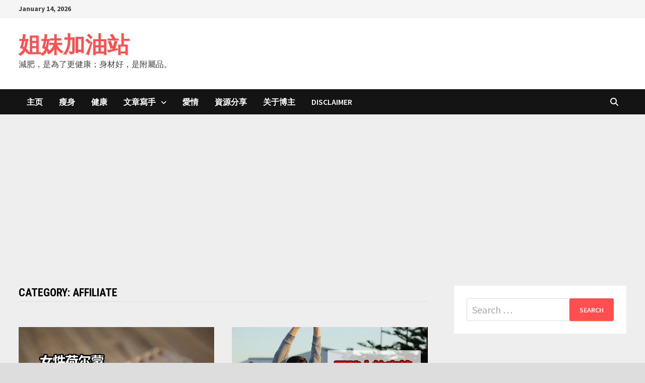

--- FILE ---
content_type: text/html; charset=UTF-8
request_url: https://gogosister.com/category/affiliate/page/8/
body_size: 21876
content:
<!doctype html>
<html lang="en-US">
<head>
	<meta charset="UTF-8">
	<meta name="viewport" content="width=device-width, initial-scale=1">
	<link rel="profile" href="https://gmpg.org/xfn/11">

	<meta name='robots' content='index, follow, max-image-preview:large, max-snippet:-1, max-video-preview:-1' />

	<!-- This site is optimized with the Yoast SEO plugin v21.8.1 - https://yoast.com/wordpress/plugins/seo/ -->
	<title>Affiliate Archives - Page 8 of 8 - 姐妹加油站</title>
	<link rel="canonical" href="https://gogosister.com/category/affiliate/page/8/" />
	<link rel="prev" href="https://gogosister.com/category/affiliate/page/7/" />
	<meta property="og:locale" content="en_US" />
	<meta property="og:type" content="article" />
	<meta property="og:title" content="Affiliate Archives - Page 8 of 8 - 姐妹加油站" />
	<meta property="og:url" content="https://gogosister.com/category/affiliate/" />
	<meta property="og:site_name" content="姐妹加油站" />
	<meta name="twitter:card" content="summary_large_image" />
	<script type="application/ld+json" class="yoast-schema-graph">{"@context":"https://schema.org","@graph":[{"@type":"CollectionPage","@id":"https://gogosister.com/category/affiliate/","url":"https://gogosister.com/category/affiliate/page/8/","name":"Affiliate Archives - Page 8 of 8 - 姐妹加油站","isPartOf":{"@id":"https://gogosister.com/#website"},"primaryImageOfPage":{"@id":"https://gogosister.com/category/affiliate/page/8/#primaryimage"},"image":{"@id":"https://gogosister.com/category/affiliate/page/8/#primaryimage"},"thumbnailUrl":"https://gogosister.com/wp-content/uploads/2019/12/hormone.jpg","breadcrumb":{"@id":"https://gogosister.com/category/affiliate/page/8/#breadcrumb"},"inLanguage":"en-US"},{"@type":"ImageObject","inLanguage":"en-US","@id":"https://gogosister.com/category/affiliate/page/8/#primaryimage","url":"https://gogosister.com/wp-content/uploads/2019/12/hormone.jpg","contentUrl":"https://gogosister.com/wp-content/uploads/2019/12/hormone.jpg","width":640,"height":426,"caption":"学习荷尔蒙"},{"@type":"BreadcrumbList","@id":"https://gogosister.com/category/affiliate/page/8/#breadcrumb","itemListElement":[{"@type":"ListItem","position":1,"name":"Home","item":"https://gogosister.com/"},{"@type":"ListItem","position":2,"name":"Affiliate"}]},{"@type":"WebSite","@id":"https://gogosister.com/#website","url":"https://gogosister.com/","name":"姐妹加油站","description":"減肥，是為了更健康；身材好，是附屬品。","potentialAction":[{"@type":"SearchAction","target":{"@type":"EntryPoint","urlTemplate":"https://gogosister.com/?s={search_term_string}"},"query-input":"required name=search_term_string"}],"inLanguage":"en-US"}]}</script>
	<!-- / Yoast SEO plugin. -->


<link rel='dns-prefetch' href='//cdn.canvasjs.com' />
<link rel='dns-prefetch' href='//fonts.googleapis.com' />
<link rel='dns-prefetch' href='//cdn.openshareweb.com' />
<link rel='dns-prefetch' href='//cdn.shareaholic.net' />
<link rel='dns-prefetch' href='//www.shareaholic.net' />
<link rel='dns-prefetch' href='//analytics.shareaholic.com' />
<link rel='dns-prefetch' href='//recs.shareaholic.com' />
<link rel='dns-prefetch' href='//partner.shareaholic.com' />
<link rel="alternate" type="application/rss+xml" title="姐妹加油站 &raquo; Feed" href="https://gogosister.com/feed/" />
<link rel="alternate" type="application/rss+xml" title="姐妹加油站 &raquo; Comments Feed" href="https://gogosister.com/comments/feed/" />
<link rel="alternate" type="application/rss+xml" title="姐妹加油站 &raquo; Affiliate Category Feed" href="https://gogosister.com/category/affiliate/feed/" />
<!-- Shareaholic - https://www.shareaholic.com -->
<link rel='preload' href='//cdn.shareaholic.net/assets/pub/shareaholic.js' as='script'/>
<script data-no-minify='1' data-cfasync='false'>
_SHR_SETTINGS = {"endpoints":{"local_recs_url":"https:\/\/gogosister.com\/wp-admin\/admin-ajax.php?action=shareaholic_permalink_related","ajax_url":"https:\/\/gogosister.com\/wp-admin\/admin-ajax.php"},"site_id":"c97c77b144437760c20cd1df8588fa4d"};
</script>
<script data-no-minify='1' data-cfasync='false' src='//cdn.shareaholic.net/assets/pub/shareaholic.js' data-shr-siteid='c97c77b144437760c20cd1df8588fa4d' async ></script>

<!-- Shareaholic Content Tags -->
<meta name='shareaholic:site_name' content='姐妹加油站' />
<meta name='shareaholic:language' content='en-US' />
<meta name='shareaholic:article_visibility' content='private' />
<meta name='shareaholic:site_id' content='c97c77b144437760c20cd1df8588fa4d' />
<meta name='shareaholic:wp_version' content='9.7.13' />

<!-- Shareaholic Content Tags End -->
		<!-- This site uses the Google Analytics by MonsterInsights plugin v9.11.1 - Using Analytics tracking - https://www.monsterinsights.com/ -->
							<script src="//www.googletagmanager.com/gtag/js?id=G-J9RMVM171J"  data-cfasync="false" data-wpfc-render="false" type="text/javascript" async></script>
			<script data-cfasync="false" data-wpfc-render="false" type="text/javascript">
				var mi_version = '9.11.1';
				var mi_track_user = true;
				var mi_no_track_reason = '';
								var MonsterInsightsDefaultLocations = {"page_location":"https:\/\/gogosister.com\/category\/affiliate\/page\/8\/"};
								if ( typeof MonsterInsightsPrivacyGuardFilter === 'function' ) {
					var MonsterInsightsLocations = (typeof MonsterInsightsExcludeQuery === 'object') ? MonsterInsightsPrivacyGuardFilter( MonsterInsightsExcludeQuery ) : MonsterInsightsPrivacyGuardFilter( MonsterInsightsDefaultLocations );
				} else {
					var MonsterInsightsLocations = (typeof MonsterInsightsExcludeQuery === 'object') ? MonsterInsightsExcludeQuery : MonsterInsightsDefaultLocations;
				}

								var disableStrs = [
										'ga-disable-G-J9RMVM171J',
									];

				/* Function to detect opted out users */
				function __gtagTrackerIsOptedOut() {
					for (var index = 0; index < disableStrs.length; index++) {
						if (document.cookie.indexOf(disableStrs[index] + '=true') > -1) {
							return true;
						}
					}

					return false;
				}

				/* Disable tracking if the opt-out cookie exists. */
				if (__gtagTrackerIsOptedOut()) {
					for (var index = 0; index < disableStrs.length; index++) {
						window[disableStrs[index]] = true;
					}
				}

				/* Opt-out function */
				function __gtagTrackerOptout() {
					for (var index = 0; index < disableStrs.length; index++) {
						document.cookie = disableStrs[index] + '=true; expires=Thu, 31 Dec 2099 23:59:59 UTC; path=/';
						window[disableStrs[index]] = true;
					}
				}

				if ('undefined' === typeof gaOptout) {
					function gaOptout() {
						__gtagTrackerOptout();
					}
				}
								window.dataLayer = window.dataLayer || [];

				window.MonsterInsightsDualTracker = {
					helpers: {},
					trackers: {},
				};
				if (mi_track_user) {
					function __gtagDataLayer() {
						dataLayer.push(arguments);
					}

					function __gtagTracker(type, name, parameters) {
						if (!parameters) {
							parameters = {};
						}

						if (parameters.send_to) {
							__gtagDataLayer.apply(null, arguments);
							return;
						}

						if (type === 'event') {
														parameters.send_to = monsterinsights_frontend.v4_id;
							var hookName = name;
							if (typeof parameters['event_category'] !== 'undefined') {
								hookName = parameters['event_category'] + ':' + name;
							}

							if (typeof MonsterInsightsDualTracker.trackers[hookName] !== 'undefined') {
								MonsterInsightsDualTracker.trackers[hookName](parameters);
							} else {
								__gtagDataLayer('event', name, parameters);
							}
							
						} else {
							__gtagDataLayer.apply(null, arguments);
						}
					}

					__gtagTracker('js', new Date());
					__gtagTracker('set', {
						'developer_id.dZGIzZG': true,
											});
					if ( MonsterInsightsLocations.page_location ) {
						__gtagTracker('set', MonsterInsightsLocations);
					}
										__gtagTracker('config', 'G-J9RMVM171J', {"forceSSL":"true","link_attribution":"true"} );
										window.gtag = __gtagTracker;										(function () {
						/* https://developers.google.com/analytics/devguides/collection/analyticsjs/ */
						/* ga and __gaTracker compatibility shim. */
						var noopfn = function () {
							return null;
						};
						var newtracker = function () {
							return new Tracker();
						};
						var Tracker = function () {
							return null;
						};
						var p = Tracker.prototype;
						p.get = noopfn;
						p.set = noopfn;
						p.send = function () {
							var args = Array.prototype.slice.call(arguments);
							args.unshift('send');
							__gaTracker.apply(null, args);
						};
						var __gaTracker = function () {
							var len = arguments.length;
							if (len === 0) {
								return;
							}
							var f = arguments[len - 1];
							if (typeof f !== 'object' || f === null || typeof f.hitCallback !== 'function') {
								if ('send' === arguments[0]) {
									var hitConverted, hitObject = false, action;
									if ('event' === arguments[1]) {
										if ('undefined' !== typeof arguments[3]) {
											hitObject = {
												'eventAction': arguments[3],
												'eventCategory': arguments[2],
												'eventLabel': arguments[4],
												'value': arguments[5] ? arguments[5] : 1,
											}
										}
									}
									if ('pageview' === arguments[1]) {
										if ('undefined' !== typeof arguments[2]) {
											hitObject = {
												'eventAction': 'page_view',
												'page_path': arguments[2],
											}
										}
									}
									if (typeof arguments[2] === 'object') {
										hitObject = arguments[2];
									}
									if (typeof arguments[5] === 'object') {
										Object.assign(hitObject, arguments[5]);
									}
									if ('undefined' !== typeof arguments[1].hitType) {
										hitObject = arguments[1];
										if ('pageview' === hitObject.hitType) {
											hitObject.eventAction = 'page_view';
										}
									}
									if (hitObject) {
										action = 'timing' === arguments[1].hitType ? 'timing_complete' : hitObject.eventAction;
										hitConverted = mapArgs(hitObject);
										__gtagTracker('event', action, hitConverted);
									}
								}
								return;
							}

							function mapArgs(args) {
								var arg, hit = {};
								var gaMap = {
									'eventCategory': 'event_category',
									'eventAction': 'event_action',
									'eventLabel': 'event_label',
									'eventValue': 'event_value',
									'nonInteraction': 'non_interaction',
									'timingCategory': 'event_category',
									'timingVar': 'name',
									'timingValue': 'value',
									'timingLabel': 'event_label',
									'page': 'page_path',
									'location': 'page_location',
									'title': 'page_title',
									'referrer' : 'page_referrer',
								};
								for (arg in args) {
																		if (!(!args.hasOwnProperty(arg) || !gaMap.hasOwnProperty(arg))) {
										hit[gaMap[arg]] = args[arg];
									} else {
										hit[arg] = args[arg];
									}
								}
								return hit;
							}

							try {
								f.hitCallback();
							} catch (ex) {
							}
						};
						__gaTracker.create = newtracker;
						__gaTracker.getByName = newtracker;
						__gaTracker.getAll = function () {
							return [];
						};
						__gaTracker.remove = noopfn;
						__gaTracker.loaded = true;
						window['__gaTracker'] = __gaTracker;
					})();
									} else {
										console.log("");
					(function () {
						function __gtagTracker() {
							return null;
						}

						window['__gtagTracker'] = __gtagTracker;
						window['gtag'] = __gtagTracker;
					})();
									}
			</script>
							<!-- / Google Analytics by MonsterInsights -->
		<script type="text/javascript">
window._wpemojiSettings = {"baseUrl":"https:\/\/s.w.org\/images\/core\/emoji\/14.0.0\/72x72\/","ext":".png","svgUrl":"https:\/\/s.w.org\/images\/core\/emoji\/14.0.0\/svg\/","svgExt":".svg","source":{"concatemoji":"https:\/\/gogosister.com\/wp-includes\/js\/wp-emoji-release.min.js?ver=6.2.8"}};
/*! This file is auto-generated */
!function(e,a,t){var n,r,o,i=a.createElement("canvas"),p=i.getContext&&i.getContext("2d");function s(e,t){p.clearRect(0,0,i.width,i.height),p.fillText(e,0,0);e=i.toDataURL();return p.clearRect(0,0,i.width,i.height),p.fillText(t,0,0),e===i.toDataURL()}function c(e){var t=a.createElement("script");t.src=e,t.defer=t.type="text/javascript",a.getElementsByTagName("head")[0].appendChild(t)}for(o=Array("flag","emoji"),t.supports={everything:!0,everythingExceptFlag:!0},r=0;r<o.length;r++)t.supports[o[r]]=function(e){if(p&&p.fillText)switch(p.textBaseline="top",p.font="600 32px Arial",e){case"flag":return s("\ud83c\udff3\ufe0f\u200d\u26a7\ufe0f","\ud83c\udff3\ufe0f\u200b\u26a7\ufe0f")?!1:!s("\ud83c\uddfa\ud83c\uddf3","\ud83c\uddfa\u200b\ud83c\uddf3")&&!s("\ud83c\udff4\udb40\udc67\udb40\udc62\udb40\udc65\udb40\udc6e\udb40\udc67\udb40\udc7f","\ud83c\udff4\u200b\udb40\udc67\u200b\udb40\udc62\u200b\udb40\udc65\u200b\udb40\udc6e\u200b\udb40\udc67\u200b\udb40\udc7f");case"emoji":return!s("\ud83e\udef1\ud83c\udffb\u200d\ud83e\udef2\ud83c\udfff","\ud83e\udef1\ud83c\udffb\u200b\ud83e\udef2\ud83c\udfff")}return!1}(o[r]),t.supports.everything=t.supports.everything&&t.supports[o[r]],"flag"!==o[r]&&(t.supports.everythingExceptFlag=t.supports.everythingExceptFlag&&t.supports[o[r]]);t.supports.everythingExceptFlag=t.supports.everythingExceptFlag&&!t.supports.flag,t.DOMReady=!1,t.readyCallback=function(){t.DOMReady=!0},t.supports.everything||(n=function(){t.readyCallback()},a.addEventListener?(a.addEventListener("DOMContentLoaded",n,!1),e.addEventListener("load",n,!1)):(e.attachEvent("onload",n),a.attachEvent("onreadystatechange",function(){"complete"===a.readyState&&t.readyCallback()})),(e=t.source||{}).concatemoji?c(e.concatemoji):e.wpemoji&&e.twemoji&&(c(e.twemoji),c(e.wpemoji)))}(window,document,window._wpemojiSettings);
</script>
<style type="text/css">
img.wp-smiley,
img.emoji {
	display: inline !important;
	border: none !important;
	box-shadow: none !important;
	height: 1em !important;
	width: 1em !important;
	margin: 0 0.07em !important;
	vertical-align: -0.1em !important;
	background: none !important;
	padding: 0 !important;
}
</style>
	
<link rel='stylesheet' id='pt-cv-public-style-css' href='https://gogosister.com/wp-content/plugins/content-views-query-and-display-post-page/public/assets/css/cv.css?ver=4.2.1' type='text/css' media='all' />
<link rel='stylesheet' id='wp-block-library-css' href='https://gogosister.com/wp-includes/css/dist/block-library/style.min.css?ver=6.2.8' type='text/css' media='all' />
<style id='wp-block-library-theme-inline-css' type='text/css'>
.wp-block-audio figcaption{color:#555;font-size:13px;text-align:center}.is-dark-theme .wp-block-audio figcaption{color:hsla(0,0%,100%,.65)}.wp-block-audio{margin:0 0 1em}.wp-block-code{border:1px solid #ccc;border-radius:4px;font-family:Menlo,Consolas,monaco,monospace;padding:.8em 1em}.wp-block-embed figcaption{color:#555;font-size:13px;text-align:center}.is-dark-theme .wp-block-embed figcaption{color:hsla(0,0%,100%,.65)}.wp-block-embed{margin:0 0 1em}.blocks-gallery-caption{color:#555;font-size:13px;text-align:center}.is-dark-theme .blocks-gallery-caption{color:hsla(0,0%,100%,.65)}.wp-block-image figcaption{color:#555;font-size:13px;text-align:center}.is-dark-theme .wp-block-image figcaption{color:hsla(0,0%,100%,.65)}.wp-block-image{margin:0 0 1em}.wp-block-pullquote{border-bottom:4px solid;border-top:4px solid;color:currentColor;margin-bottom:1.75em}.wp-block-pullquote cite,.wp-block-pullquote footer,.wp-block-pullquote__citation{color:currentColor;font-size:.8125em;font-style:normal;text-transform:uppercase}.wp-block-quote{border-left:.25em solid;margin:0 0 1.75em;padding-left:1em}.wp-block-quote cite,.wp-block-quote footer{color:currentColor;font-size:.8125em;font-style:normal;position:relative}.wp-block-quote.has-text-align-right{border-left:none;border-right:.25em solid;padding-left:0;padding-right:1em}.wp-block-quote.has-text-align-center{border:none;padding-left:0}.wp-block-quote.is-large,.wp-block-quote.is-style-large,.wp-block-quote.is-style-plain{border:none}.wp-block-search .wp-block-search__label{font-weight:700}.wp-block-search__button{border:1px solid #ccc;padding:.375em .625em}:where(.wp-block-group.has-background){padding:1.25em 2.375em}.wp-block-separator.has-css-opacity{opacity:.4}.wp-block-separator{border:none;border-bottom:2px solid;margin-left:auto;margin-right:auto}.wp-block-separator.has-alpha-channel-opacity{opacity:1}.wp-block-separator:not(.is-style-wide):not(.is-style-dots){width:100px}.wp-block-separator.has-background:not(.is-style-dots){border-bottom:none;height:1px}.wp-block-separator.has-background:not(.is-style-wide):not(.is-style-dots){height:2px}.wp-block-table{margin:0 0 1em}.wp-block-table td,.wp-block-table th{word-break:normal}.wp-block-table figcaption{color:#555;font-size:13px;text-align:center}.is-dark-theme .wp-block-table figcaption{color:hsla(0,0%,100%,.65)}.wp-block-video figcaption{color:#555;font-size:13px;text-align:center}.is-dark-theme .wp-block-video figcaption{color:hsla(0,0%,100%,.65)}.wp-block-video{margin:0 0 1em}.wp-block-template-part.has-background{margin-bottom:0;margin-top:0;padding:1.25em 2.375em}
</style>
<link rel='stylesheet' id='classic-theme-styles-css' href='https://gogosister.com/wp-includes/css/classic-themes.min.css?ver=6.2.8' type='text/css' media='all' />
<style id='global-styles-inline-css' type='text/css'>
body{--wp--preset--color--black: #000000;--wp--preset--color--cyan-bluish-gray: #abb8c3;--wp--preset--color--white: #ffffff;--wp--preset--color--pale-pink: #f78da7;--wp--preset--color--vivid-red: #cf2e2e;--wp--preset--color--luminous-vivid-orange: #ff6900;--wp--preset--color--luminous-vivid-amber: #fcb900;--wp--preset--color--light-green-cyan: #7bdcb5;--wp--preset--color--vivid-green-cyan: #00d084;--wp--preset--color--pale-cyan-blue: #8ed1fc;--wp--preset--color--vivid-cyan-blue: #0693e3;--wp--preset--color--vivid-purple: #9b51e0;--wp--preset--gradient--vivid-cyan-blue-to-vivid-purple: linear-gradient(135deg,rgba(6,147,227,1) 0%,rgb(155,81,224) 100%);--wp--preset--gradient--light-green-cyan-to-vivid-green-cyan: linear-gradient(135deg,rgb(122,220,180) 0%,rgb(0,208,130) 100%);--wp--preset--gradient--luminous-vivid-amber-to-luminous-vivid-orange: linear-gradient(135deg,rgba(252,185,0,1) 0%,rgba(255,105,0,1) 100%);--wp--preset--gradient--luminous-vivid-orange-to-vivid-red: linear-gradient(135deg,rgba(255,105,0,1) 0%,rgb(207,46,46) 100%);--wp--preset--gradient--very-light-gray-to-cyan-bluish-gray: linear-gradient(135deg,rgb(238,238,238) 0%,rgb(169,184,195) 100%);--wp--preset--gradient--cool-to-warm-spectrum: linear-gradient(135deg,rgb(74,234,220) 0%,rgb(151,120,209) 20%,rgb(207,42,186) 40%,rgb(238,44,130) 60%,rgb(251,105,98) 80%,rgb(254,248,76) 100%);--wp--preset--gradient--blush-light-purple: linear-gradient(135deg,rgb(255,206,236) 0%,rgb(152,150,240) 100%);--wp--preset--gradient--blush-bordeaux: linear-gradient(135deg,rgb(254,205,165) 0%,rgb(254,45,45) 50%,rgb(107,0,62) 100%);--wp--preset--gradient--luminous-dusk: linear-gradient(135deg,rgb(255,203,112) 0%,rgb(199,81,192) 50%,rgb(65,88,208) 100%);--wp--preset--gradient--pale-ocean: linear-gradient(135deg,rgb(255,245,203) 0%,rgb(182,227,212) 50%,rgb(51,167,181) 100%);--wp--preset--gradient--electric-grass: linear-gradient(135deg,rgb(202,248,128) 0%,rgb(113,206,126) 100%);--wp--preset--gradient--midnight: linear-gradient(135deg,rgb(2,3,129) 0%,rgb(40,116,252) 100%);--wp--preset--duotone--dark-grayscale: url('#wp-duotone-dark-grayscale');--wp--preset--duotone--grayscale: url('#wp-duotone-grayscale');--wp--preset--duotone--purple-yellow: url('#wp-duotone-purple-yellow');--wp--preset--duotone--blue-red: url('#wp-duotone-blue-red');--wp--preset--duotone--midnight: url('#wp-duotone-midnight');--wp--preset--duotone--magenta-yellow: url('#wp-duotone-magenta-yellow');--wp--preset--duotone--purple-green: url('#wp-duotone-purple-green');--wp--preset--duotone--blue-orange: url('#wp-duotone-blue-orange');--wp--preset--font-size--small: 13px;--wp--preset--font-size--medium: 20px;--wp--preset--font-size--large: 36px;--wp--preset--font-size--x-large: 42px;--wp--preset--spacing--20: 0.44rem;--wp--preset--spacing--30: 0.67rem;--wp--preset--spacing--40: 1rem;--wp--preset--spacing--50: 1.5rem;--wp--preset--spacing--60: 2.25rem;--wp--preset--spacing--70: 3.38rem;--wp--preset--spacing--80: 5.06rem;--wp--preset--shadow--natural: 6px 6px 9px rgba(0, 0, 0, 0.2);--wp--preset--shadow--deep: 12px 12px 50px rgba(0, 0, 0, 0.4);--wp--preset--shadow--sharp: 6px 6px 0px rgba(0, 0, 0, 0.2);--wp--preset--shadow--outlined: 6px 6px 0px -3px rgba(255, 255, 255, 1), 6px 6px rgba(0, 0, 0, 1);--wp--preset--shadow--crisp: 6px 6px 0px rgba(0, 0, 0, 1);}:where(.is-layout-flex){gap: 0.5em;}body .is-layout-flow > .alignleft{float: left;margin-inline-start: 0;margin-inline-end: 2em;}body .is-layout-flow > .alignright{float: right;margin-inline-start: 2em;margin-inline-end: 0;}body .is-layout-flow > .aligncenter{margin-left: auto !important;margin-right: auto !important;}body .is-layout-constrained > .alignleft{float: left;margin-inline-start: 0;margin-inline-end: 2em;}body .is-layout-constrained > .alignright{float: right;margin-inline-start: 2em;margin-inline-end: 0;}body .is-layout-constrained > .aligncenter{margin-left: auto !important;margin-right: auto !important;}body .is-layout-constrained > :where(:not(.alignleft):not(.alignright):not(.alignfull)){max-width: var(--wp--style--global--content-size);margin-left: auto !important;margin-right: auto !important;}body .is-layout-constrained > .alignwide{max-width: var(--wp--style--global--wide-size);}body .is-layout-flex{display: flex;}body .is-layout-flex{flex-wrap: wrap;align-items: center;}body .is-layout-flex > *{margin: 0;}:where(.wp-block-columns.is-layout-flex){gap: 2em;}.has-black-color{color: var(--wp--preset--color--black) !important;}.has-cyan-bluish-gray-color{color: var(--wp--preset--color--cyan-bluish-gray) !important;}.has-white-color{color: var(--wp--preset--color--white) !important;}.has-pale-pink-color{color: var(--wp--preset--color--pale-pink) !important;}.has-vivid-red-color{color: var(--wp--preset--color--vivid-red) !important;}.has-luminous-vivid-orange-color{color: var(--wp--preset--color--luminous-vivid-orange) !important;}.has-luminous-vivid-amber-color{color: var(--wp--preset--color--luminous-vivid-amber) !important;}.has-light-green-cyan-color{color: var(--wp--preset--color--light-green-cyan) !important;}.has-vivid-green-cyan-color{color: var(--wp--preset--color--vivid-green-cyan) !important;}.has-pale-cyan-blue-color{color: var(--wp--preset--color--pale-cyan-blue) !important;}.has-vivid-cyan-blue-color{color: var(--wp--preset--color--vivid-cyan-blue) !important;}.has-vivid-purple-color{color: var(--wp--preset--color--vivid-purple) !important;}.has-black-background-color{background-color: var(--wp--preset--color--black) !important;}.has-cyan-bluish-gray-background-color{background-color: var(--wp--preset--color--cyan-bluish-gray) !important;}.has-white-background-color{background-color: var(--wp--preset--color--white) !important;}.has-pale-pink-background-color{background-color: var(--wp--preset--color--pale-pink) !important;}.has-vivid-red-background-color{background-color: var(--wp--preset--color--vivid-red) !important;}.has-luminous-vivid-orange-background-color{background-color: var(--wp--preset--color--luminous-vivid-orange) !important;}.has-luminous-vivid-amber-background-color{background-color: var(--wp--preset--color--luminous-vivid-amber) !important;}.has-light-green-cyan-background-color{background-color: var(--wp--preset--color--light-green-cyan) !important;}.has-vivid-green-cyan-background-color{background-color: var(--wp--preset--color--vivid-green-cyan) !important;}.has-pale-cyan-blue-background-color{background-color: var(--wp--preset--color--pale-cyan-blue) !important;}.has-vivid-cyan-blue-background-color{background-color: var(--wp--preset--color--vivid-cyan-blue) !important;}.has-vivid-purple-background-color{background-color: var(--wp--preset--color--vivid-purple) !important;}.has-black-border-color{border-color: var(--wp--preset--color--black) !important;}.has-cyan-bluish-gray-border-color{border-color: var(--wp--preset--color--cyan-bluish-gray) !important;}.has-white-border-color{border-color: var(--wp--preset--color--white) !important;}.has-pale-pink-border-color{border-color: var(--wp--preset--color--pale-pink) !important;}.has-vivid-red-border-color{border-color: var(--wp--preset--color--vivid-red) !important;}.has-luminous-vivid-orange-border-color{border-color: var(--wp--preset--color--luminous-vivid-orange) !important;}.has-luminous-vivid-amber-border-color{border-color: var(--wp--preset--color--luminous-vivid-amber) !important;}.has-light-green-cyan-border-color{border-color: var(--wp--preset--color--light-green-cyan) !important;}.has-vivid-green-cyan-border-color{border-color: var(--wp--preset--color--vivid-green-cyan) !important;}.has-pale-cyan-blue-border-color{border-color: var(--wp--preset--color--pale-cyan-blue) !important;}.has-vivid-cyan-blue-border-color{border-color: var(--wp--preset--color--vivid-cyan-blue) !important;}.has-vivid-purple-border-color{border-color: var(--wp--preset--color--vivid-purple) !important;}.has-vivid-cyan-blue-to-vivid-purple-gradient-background{background: var(--wp--preset--gradient--vivid-cyan-blue-to-vivid-purple) !important;}.has-light-green-cyan-to-vivid-green-cyan-gradient-background{background: var(--wp--preset--gradient--light-green-cyan-to-vivid-green-cyan) !important;}.has-luminous-vivid-amber-to-luminous-vivid-orange-gradient-background{background: var(--wp--preset--gradient--luminous-vivid-amber-to-luminous-vivid-orange) !important;}.has-luminous-vivid-orange-to-vivid-red-gradient-background{background: var(--wp--preset--gradient--luminous-vivid-orange-to-vivid-red) !important;}.has-very-light-gray-to-cyan-bluish-gray-gradient-background{background: var(--wp--preset--gradient--very-light-gray-to-cyan-bluish-gray) !important;}.has-cool-to-warm-spectrum-gradient-background{background: var(--wp--preset--gradient--cool-to-warm-spectrum) !important;}.has-blush-light-purple-gradient-background{background: var(--wp--preset--gradient--blush-light-purple) !important;}.has-blush-bordeaux-gradient-background{background: var(--wp--preset--gradient--blush-bordeaux) !important;}.has-luminous-dusk-gradient-background{background: var(--wp--preset--gradient--luminous-dusk) !important;}.has-pale-ocean-gradient-background{background: var(--wp--preset--gradient--pale-ocean) !important;}.has-electric-grass-gradient-background{background: var(--wp--preset--gradient--electric-grass) !important;}.has-midnight-gradient-background{background: var(--wp--preset--gradient--midnight) !important;}.has-small-font-size{font-size: var(--wp--preset--font-size--small) !important;}.has-medium-font-size{font-size: var(--wp--preset--font-size--medium) !important;}.has-large-font-size{font-size: var(--wp--preset--font-size--large) !important;}.has-x-large-font-size{font-size: var(--wp--preset--font-size--x-large) !important;}
.wp-block-navigation a:where(:not(.wp-element-button)){color: inherit;}
:where(.wp-block-columns.is-layout-flex){gap: 2em;}
.wp-block-pullquote{font-size: 1.5em;line-height: 1.6;}
</style>
<link rel='stylesheet' id='tnado_hidefi_styles-css' href='https://gogosister.com/wp-content/plugins/hide-featured-image-on-all-single-pagepost//tnado-styles.css?ver=6.2.8' type='text/css' media='all' />
<link rel='stylesheet' id='popb_admin_top_menu_styles_csm-css' href='https://gogosister.com/wp-content/plugins/page-builder-add/styles/admin-csm-menu-styles.css?ver=6.2.8' type='text/css' media='all' />
<link rel='stylesheet' id='SFSImainCss-css' href='https://gogosister.com/wp-content/plugins/ultimate-social-media-icons/css/sfsi-style.css?ver=2.9.6' type='text/css' media='all' />
<link rel='stylesheet' id='dashicons-css' href='https://gogosister.com/wp-includes/css/dashicons.min.css?ver=6.2.8' type='text/css' media='all' />
<link rel='stylesheet' id='admin-bar-css' href='https://gogosister.com/wp-includes/css/admin-bar.min.css?ver=6.2.8' type='text/css' media='all' />
<style id='admin-bar-inline-css' type='text/css'>

    .canvasjs-chart-credit{
        display: none !important;
    }
    #vtrtsFreeChart canvas {
    border-radius: 6px;
}

.vtrts-free-adminbar-weekly-title {
    font-weight: bold;
    font-size: 14px;
    color: #fff;
    margin-bottom: 6px;
}

        #wpadminbar #wp-admin-bar-vtrts_free_top_button .ab-icon:before {
            content: "\f185";
            color: #1DAE22;
            top: 3px;
        }
    #wp-admin-bar-vtrts_pro_top_button .ab-item {
        min-width: 180px;
    }
    .vtrts-free-adminbar-dropdown {
        min-width: 420px ;
        padding: 18px 18px 12px 18px;
        background: #23282d;
        color: #fff;
        border-radius: 8px;
        box-shadow: 0 4px 24px rgba(0,0,0,0.15);
        margin-top: 10px;
    }
    .vtrts-free-adminbar-grid {
        display: grid;
        grid-template-columns: 1fr 1fr;
        gap: 18px 18px; /* row-gap column-gap */
        margin-bottom: 18px;
    }
    .vtrts-free-adminbar-card {
        background: #2c3338;
        border-radius: 8px;
        padding: 18px 18px 12px 18px;
        box-shadow: 0 2px 8px rgba(0,0,0,0.07);
        display: flex;
        flex-direction: column;
        align-items: flex-start;
    }
    /* Extra margin for the right column */
    .vtrts-free-adminbar-card:nth-child(2),
    .vtrts-free-adminbar-card:nth-child(4) {
        margin-left: 10px !important;
        padding-left: 10px !important;
                padding-top: 6px !important;

        margin-right: 10px !important;
        padding-right : 10px !important;
        margin-top: 10px !important;
    }
    .vtrts-free-adminbar-card:nth-child(1),
    .vtrts-free-adminbar-card:nth-child(3) {
        margin-left: 10px !important;
        padding-left: 10px !important;
                padding-top: 6px !important;

        margin-top: 10px !important;
                padding-right : 10px !important;

    }
    /* Extra margin for the bottom row */
    .vtrts-free-adminbar-card:nth-child(3),
    .vtrts-free-adminbar-card:nth-child(4) {
        margin-top: 6px !important;
        padding-top: 6px !important;
        margin-top: 10px !important;
    }
    .vtrts-free-adminbar-card-title {
        font-size: 14px;
        font-weight: 800;
        margin-bottom: 6px;
        color: #fff;
    }
    .vtrts-free-adminbar-card-value {
        font-size: 22px;
        font-weight: bold;
        color: #1DAE22;
        margin-bottom: 4px;
    }
    .vtrts-free-adminbar-card-sub {
        font-size: 12px;
        color: #aaa;
    }
    .vtrts-free-adminbar-btn-wrap {
        text-align: center;
        margin-top: 8px;
    }

    #wp-admin-bar-vtrts_free_top_button .ab-item{
    min-width: 80px !important;
        padding: 0px !important;
    .vtrts-free-adminbar-btn {
        display: inline-block;
        background: #1DAE22;
        color: #fff !important;
        font-weight: bold;
        padding: 8px 28px;
        border-radius: 6px;
        text-decoration: none;
        font-size: 15px;
        transition: background 0.2s;
        margin-top: 8px;
    }
    .vtrts-free-adminbar-btn:hover {
        background: #15991b;
        color: #fff !important;
    }

    .vtrts-free-adminbar-dropdown-wrap { min-width: 0; padding: 0; }
    #wpadminbar #wp-admin-bar-vtrts_free_top_button .vtrts-free-adminbar-dropdown { display: none; position: absolute; left: 0; top: 100%; z-index: 99999; }
    #wpadminbar #wp-admin-bar-vtrts_free_top_button:hover .vtrts-free-adminbar-dropdown { display: block; }
    
        .ab-empty-item #wp-admin-bar-vtrts_free_top_button-default .ab-empty-item{
    height:0px !important;
    padding :0px !important;
     }
            #wpadminbar .quicklinks .ab-empty-item{
        padding:0px !important;
    }
    .vtrts-free-adminbar-dropdown {
    min-width: 420px;
    padding: 18px 18px 12px 18px;
    background: #23282d;
    color: #fff;
    border-radius: 12px; /* more rounded */
    box-shadow: 0 8px 32px rgba(0,0,0,0.25); /* deeper shadow */
    margin-top: 10px;
}

.vtrts-free-adminbar-btn-wrap {
    text-align: center;
    margin-top: 18px; /* more space above */
}

.vtrts-free-adminbar-btn {
    display: inline-block;
    background: #1DAE22;
    color: #fff !important;
    font-weight: bold;
    padding: 5px 22px;
    border-radius: 8px;
    text-decoration: none;
    font-size: 17px;
    transition: background 0.2s, box-shadow 0.2s;
    margin-top: 8px;
    box-shadow: 0 2px 8px rgba(29,174,34,0.15);
    text-align: center;
    line-height: 1.6;
    
}
.vtrts-free-adminbar-btn:hover {
    background: #15991b;
    color: #fff !important;
    box-shadow: 0 4px 16px rgba(29,174,34,0.25);
}
    


</style>
<link rel='stylesheet' id='font-awesome-css' href='https://gogosister.com/wp-content/themes/bam/assets/fonts/css/all.min.css?ver=6.7.2' type='text/css' media='all' />
<link rel='stylesheet' id='bam-style-css' href='https://gogosister.com/wp-content/themes/bam/style.css?ver=1.3.5' type='text/css' media='all' />
<link rel='stylesheet' id='bam-google-fonts-css' href='https://fonts.googleapis.com/css?family=Source+Sans+Pro%3A100%2C200%2C300%2C400%2C500%2C600%2C700%2C800%2C900%2C100i%2C200i%2C300i%2C400i%2C500i%2C600i%2C700i%2C800i%2C900i|Roboto+Condensed%3A100%2C200%2C300%2C400%2C500%2C600%2C700%2C800%2C900%2C100i%2C200i%2C300i%2C400i%2C500i%2C600i%2C700i%2C800i%2C900i%26subset%3Dlatin' type='text/css' media='all' />
<script type='text/javascript' id='ahc_front_js-js-extra'>
/* <![CDATA[ */
var ahc_ajax_front = {"ajax_url":"https:\/\/gogosister.com\/wp-admin\/admin-ajax.php","plugin_url":"https:\/\/gogosister.com\/wp-content\/plugins\/visitors-traffic-real-time-statistics\/","page_id":"Category: <span>Affiliate<\/span>","page_title":"","post_type":""};
/* ]]> */
</script>
<script type='text/javascript' src='https://gogosister.com/wp-content/plugins/visitors-traffic-real-time-statistics/js/front.js?ver=6.2.8' id='ahc_front_js-js'></script>
<script type='text/javascript' src='https://gogosister.com/wp-content/plugins/google-analytics-for-wordpress/assets/js/frontend-gtag.min.js?ver=9.11.1' id='monsterinsights-frontend-script-js'></script>
<script data-cfasync="false" data-wpfc-render="false" type="text/javascript" id='monsterinsights-frontend-script-js-extra'>/* <![CDATA[ */
var monsterinsights_frontend = {"js_events_tracking":"true","download_extensions":"doc,pdf,ppt,zip,xls,docx,pptx,xlsx","inbound_paths":"[{\"path\":\"\\\/go\\\/\",\"label\":\"affiliate\"},{\"path\":\"\\\/recommend\\\/\",\"label\":\"affiliate\"}]","home_url":"https:\/\/gogosister.com","hash_tracking":"false","v4_id":"G-J9RMVM171J"};/* ]]> */
</script>
<script type='text/javascript' src='https://gogosister.com/wp-includes/js/jquery/jquery.min.js?ver=3.6.4' id='jquery-core-js'></script>
<script type='text/javascript' src='https://gogosister.com/wp-includes/js/jquery/jquery-migrate.min.js?ver=3.4.0' id='jquery-migrate-js'></script>
<link rel="https://api.w.org/" href="https://gogosister.com/wp-json/" /><link rel="alternate" type="application/json" href="https://gogosister.com/wp-json/wp/v2/categories/2" /><link rel="EditURI" type="application/rsd+xml" title="RSD" href="https://gogosister.com/xmlrpc.php?rsd" />
<link rel="wlwmanifest" type="application/wlwmanifest+xml" href="https://gogosister.com/wp-includes/wlwmanifest.xml" />
<meta name="generator" content="WordPress 6.2.8" />
<!-- Facebook Pixel Code -->
<script>
  !function(f,b,e,v,n,t,s)
  {if(f.fbq)return;n=f.fbq=function(){n.callMethod?
  n.callMethod.apply(n,arguments):n.queue.push(arguments)};
  if(!f._fbq)f._fbq=n;n.push=n;n.loaded=!0;n.version='2.0';
  n.queue=[];t=b.createElement(e);t.async=!0;
  t.src=v;s=b.getElementsByTagName(e)[0];
  s.parentNode.insertBefore(t,s)}(window, document,'script',
  'https://connect.facebook.net/en_US/fbevents.js');
  fbq('init', '250556422909920');
  fbq('track', 'PageView');hea
</script>
<noscript><img height="1" width="1" style="display:none"
  src="https://www.facebook.com/tr?id=250556422909920&ev=PageView&noscript=1"
/></noscript>
<!-- End Facebook Pixel Code -->


<script data-ad-client="ca-pub-2927930073070727" async src="https://pagead2.googlesyndication.com/pagead/js/adsbygoogle.js"></script>
<meta name="google-site-verification" content="Ys5Ua3ehovO_nZjB894-1W1VvUvYerjBcsmuxVrAORA" />



<script>
  (function (s, e, n, d, er) {
    s['Sender'] = er;
    s[er] = s[er] || function () {
      (s[er].q = s[er].q || []).push(arguments)
    }, s[er].l = 1 * new Date();
    var a = e.createElement(n),
        m = e.getElementsByTagName(n)[0];
    a.async = 1;
    a.src = d;
    m.parentNode.insertBefore(a, m)
  })(window, document, 'script', 'https://cdn.sender.net/accounts_resources/universal.js', 'sender');
  sender('cc159ee4832746')
</script>		<script type="text/javascript" async defer data-pin-color="red"  data-pin-hover="true"
			src="https://gogosister.com/wp-content/plugins/pinterest-pin-it-button-on-image-hover-and-post/js/pinit.js"></script>
		<meta name="follow.[base64]" content="NDybSXrfZVWd43Sctf92"/>
		<style type="text/css" id="theme-custom-css">
			/* Header CSS */
                    body.boxed-layout #page {
                        max-width: 1387px;
                    }
                
                    @media ( min-width: 768px ) {
                        #primary {
                            width: 69%;
                        }
                    }
                
                    @media ( min-width: 768px ) {
                        #secondary {
                            width: 30%;
                        }
                    }
                /* Color CSS */
                    .page-content a,
                    .entry-content a {
                        color: #3300ef;
                    }
                
                    .page-content a:hover,
                    .entry-content a:hover {
                        color: #00aeef;
                    }
                
                    body.boxed-layout.custom-background,
                    body.boxed-layout {
                        background-color: #dddddd;
                    }
                
                    body.boxed-layout.custom-background.separate-containers,
                    body.boxed-layout.separate-containers {
                        background-color: #dddddd;
                    }
                
                    body.wide-layout.custom-background.separate-containers,
                    body.wide-layout.separate-containers {
                        background-color: #eeeeee;
                    }
                /* Typography CSS */body, button, input, select, optgroup, textarea{font-size:20px;}h1, h2, h3, h4, h5, h6, .site-title, .bam-entry .entry-title a, .widget-title, .is-style-bam-widget-title, .entry-title, .related-section-title, .related-post-title a, .single .entry-title, .archive .page-title{font-weight:700;}h1{font-weight:700;}h2{font-weight:700;}h3{font-weight:700;}h4{font-weight:700;}		</style>

	</head>

<body class="archive paged category category-affiliate category-2 wp-embed-responsive paged-8 category-paged-8 sfsi_actvite_theme_default hfeed boxed-layout right-sidebar separate-containers fpt-template-bam">

<svg xmlns="http://www.w3.org/2000/svg" viewBox="0 0 0 0" width="0" height="0" focusable="false" role="none" style="visibility: hidden; position: absolute; left: -9999px; overflow: hidden;" ><defs><filter id="wp-duotone-dark-grayscale"><feColorMatrix color-interpolation-filters="sRGB" type="matrix" values=" .299 .587 .114 0 0 .299 .587 .114 0 0 .299 .587 .114 0 0 .299 .587 .114 0 0 " /><feComponentTransfer color-interpolation-filters="sRGB" ><feFuncR type="table" tableValues="0 0.49803921568627" /><feFuncG type="table" tableValues="0 0.49803921568627" /><feFuncB type="table" tableValues="0 0.49803921568627" /><feFuncA type="table" tableValues="1 1" /></feComponentTransfer><feComposite in2="SourceGraphic" operator="in" /></filter></defs></svg><svg xmlns="http://www.w3.org/2000/svg" viewBox="0 0 0 0" width="0" height="0" focusable="false" role="none" style="visibility: hidden; position: absolute; left: -9999px; overflow: hidden;" ><defs><filter id="wp-duotone-grayscale"><feColorMatrix color-interpolation-filters="sRGB" type="matrix" values=" .299 .587 .114 0 0 .299 .587 .114 0 0 .299 .587 .114 0 0 .299 .587 .114 0 0 " /><feComponentTransfer color-interpolation-filters="sRGB" ><feFuncR type="table" tableValues="0 1" /><feFuncG type="table" tableValues="0 1" /><feFuncB type="table" tableValues="0 1" /><feFuncA type="table" tableValues="1 1" /></feComponentTransfer><feComposite in2="SourceGraphic" operator="in" /></filter></defs></svg><svg xmlns="http://www.w3.org/2000/svg" viewBox="0 0 0 0" width="0" height="0" focusable="false" role="none" style="visibility: hidden; position: absolute; left: -9999px; overflow: hidden;" ><defs><filter id="wp-duotone-purple-yellow"><feColorMatrix color-interpolation-filters="sRGB" type="matrix" values=" .299 .587 .114 0 0 .299 .587 .114 0 0 .299 .587 .114 0 0 .299 .587 .114 0 0 " /><feComponentTransfer color-interpolation-filters="sRGB" ><feFuncR type="table" tableValues="0.54901960784314 0.98823529411765" /><feFuncG type="table" tableValues="0 1" /><feFuncB type="table" tableValues="0.71764705882353 0.25490196078431" /><feFuncA type="table" tableValues="1 1" /></feComponentTransfer><feComposite in2="SourceGraphic" operator="in" /></filter></defs></svg><svg xmlns="http://www.w3.org/2000/svg" viewBox="0 0 0 0" width="0" height="0" focusable="false" role="none" style="visibility: hidden; position: absolute; left: -9999px; overflow: hidden;" ><defs><filter id="wp-duotone-blue-red"><feColorMatrix color-interpolation-filters="sRGB" type="matrix" values=" .299 .587 .114 0 0 .299 .587 .114 0 0 .299 .587 .114 0 0 .299 .587 .114 0 0 " /><feComponentTransfer color-interpolation-filters="sRGB" ><feFuncR type="table" tableValues="0 1" /><feFuncG type="table" tableValues="0 0.27843137254902" /><feFuncB type="table" tableValues="0.5921568627451 0.27843137254902" /><feFuncA type="table" tableValues="1 1" /></feComponentTransfer><feComposite in2="SourceGraphic" operator="in" /></filter></defs></svg><svg xmlns="http://www.w3.org/2000/svg" viewBox="0 0 0 0" width="0" height="0" focusable="false" role="none" style="visibility: hidden; position: absolute; left: -9999px; overflow: hidden;" ><defs><filter id="wp-duotone-midnight"><feColorMatrix color-interpolation-filters="sRGB" type="matrix" values=" .299 .587 .114 0 0 .299 .587 .114 0 0 .299 .587 .114 0 0 .299 .587 .114 0 0 " /><feComponentTransfer color-interpolation-filters="sRGB" ><feFuncR type="table" tableValues="0 0" /><feFuncG type="table" tableValues="0 0.64705882352941" /><feFuncB type="table" tableValues="0 1" /><feFuncA type="table" tableValues="1 1" /></feComponentTransfer><feComposite in2="SourceGraphic" operator="in" /></filter></defs></svg><svg xmlns="http://www.w3.org/2000/svg" viewBox="0 0 0 0" width="0" height="0" focusable="false" role="none" style="visibility: hidden; position: absolute; left: -9999px; overflow: hidden;" ><defs><filter id="wp-duotone-magenta-yellow"><feColorMatrix color-interpolation-filters="sRGB" type="matrix" values=" .299 .587 .114 0 0 .299 .587 .114 0 0 .299 .587 .114 0 0 .299 .587 .114 0 0 " /><feComponentTransfer color-interpolation-filters="sRGB" ><feFuncR type="table" tableValues="0.78039215686275 1" /><feFuncG type="table" tableValues="0 0.94901960784314" /><feFuncB type="table" tableValues="0.35294117647059 0.47058823529412" /><feFuncA type="table" tableValues="1 1" /></feComponentTransfer><feComposite in2="SourceGraphic" operator="in" /></filter></defs></svg><svg xmlns="http://www.w3.org/2000/svg" viewBox="0 0 0 0" width="0" height="0" focusable="false" role="none" style="visibility: hidden; position: absolute; left: -9999px; overflow: hidden;" ><defs><filter id="wp-duotone-purple-green"><feColorMatrix color-interpolation-filters="sRGB" type="matrix" values=" .299 .587 .114 0 0 .299 .587 .114 0 0 .299 .587 .114 0 0 .299 .587 .114 0 0 " /><feComponentTransfer color-interpolation-filters="sRGB" ><feFuncR type="table" tableValues="0.65098039215686 0.40392156862745" /><feFuncG type="table" tableValues="0 1" /><feFuncB type="table" tableValues="0.44705882352941 0.4" /><feFuncA type="table" tableValues="1 1" /></feComponentTransfer><feComposite in2="SourceGraphic" operator="in" /></filter></defs></svg><svg xmlns="http://www.w3.org/2000/svg" viewBox="0 0 0 0" width="0" height="0" focusable="false" role="none" style="visibility: hidden; position: absolute; left: -9999px; overflow: hidden;" ><defs><filter id="wp-duotone-blue-orange"><feColorMatrix color-interpolation-filters="sRGB" type="matrix" values=" .299 .587 .114 0 0 .299 .587 .114 0 0 .299 .587 .114 0 0 .299 .587 .114 0 0 " /><feComponentTransfer color-interpolation-filters="sRGB" ><feFuncR type="table" tableValues="0.098039215686275 1" /><feFuncG type="table" tableValues="0 0.66274509803922" /><feFuncB type="table" tableValues="0.84705882352941 0.41960784313725" /><feFuncA type="table" tableValues="1 1" /></feComponentTransfer><feComposite in2="SourceGraphic" operator="in" /></filter></defs></svg>

<div id="page" class="site">
	<a class="skip-link screen-reader-text" href="#content">Skip to content</a>

	
<div id="topbar" class="bam-topbar clearfix">

    <div class="container">

                    <span class="bam-date">January 14, 2026</span>
        
        
        
    </div>

</div>
	


<header id="masthead" class="site-header default-style">

    
    

<div id="site-header-inner" class="clearfix container left-logo">

    <div class="site-branding">
    <div class="site-branding-inner">

        
        <div class="site-branding-text">
                            <p class="site-title"><a href="https://gogosister.com/" rel="home">姐妹加油站</a></p>
                                <p class="site-description">減肥，是為了更健康；身材好，是附屬品。</p>
                    </div><!-- .site-branding-text -->

    </div><!-- .site-branding-inner -->
</div><!-- .site-branding -->
        
</div><!-- #site-header-inner -->



<nav id="site-navigation" class="main-navigation">

    <div id="site-navigation-inner" class="container align-left show-search">
        
        <div class="menu-menu-container"><ul id="primary-menu" class="menu"><li id="menu-item-70" class="menu-item menu-item-type-custom menu-item-object-custom menu-item-home menu-item-70"><a href="https://gogosister.com">主页</a></li>
<li id="menu-item-71" class="menu-item menu-item-type-taxonomy menu-item-object-category menu-item-71"><a href="https://gogosister.com/category/slim/">瘦身</a></li>
<li id="menu-item-72" class="menu-item menu-item-type-taxonomy menu-item-object-category menu-item-72"><a href="https://gogosister.com/category/health/">健康</a></li>
<li id="menu-item-2144" class="menu-item menu-item-type-taxonomy menu-item-object-category menu-item-has-children menu-item-2144"><a href="https://gogosister.com/category/writer/">文章寫手</a>
<ul class="sub-menu">
	<li id="menu-item-2900" class="menu-item menu-item-type-post_type menu-item-object-page menu-item-2900"><a href="https://gogosister.com/freelance-chinese-writer/">自由撰稿人</a></li>
</ul>
</li>
<li id="menu-item-2902" class="menu-item menu-item-type-taxonomy menu-item-object-category menu-item-2902"><a href="https://gogosister.com/category/love-story/">愛情</a></li>
<li id="menu-item-886" class="menu-item menu-item-type-post_type menu-item-object-page menu-item-886"><a href="https://gogosister.com/library/">資源分享</a></li>
<li id="menu-item-1727" class="menu-item menu-item-type-post_type menu-item-object-page menu-item-1727"><a href="https://gogosister.com/gogosister-summarize/">关于博主</a></li>
<li id="menu-item-73" class="menu-item menu-item-type-post_type menu-item-object-page menu-item-73"><a href="https://gogosister.com/disclaimer-privacy-policy-disclosures/">DISCLAIMER</a></li>
</ul></div><div class="bam-search-button-icon">
    <i class="fas fa-search" aria-hidden="true"></i>
</div>
<div class="bam-search-box-container">
    <div class="bam-search-box">
        <form role="search" method="get" class="search-form" action="https://gogosister.com/">
				<label>
					<span class="screen-reader-text">Search for:</span>
					<input type="search" class="search-field" placeholder="Search &hellip;" value="" name="s" />
				</label>
				<input type="submit" class="search-submit" value="Search" />
			</form>    </div><!-- th-search-box -->
</div><!-- .th-search-box-container -->

        <button class="menu-toggle" aria-controls="primary-menu" aria-expanded="false" data-toggle-target=".mobile-navigation"><i class="fas fa-bars"></i>Menu</button>
        
    </div><!-- .container -->
    
</nav><!-- #site-navigation -->
<div class="mobile-dropdown">
    <nav class="mobile-navigation">
        <div class="menu-menu-container"><ul id="primary-menu-mobile" class="menu"><li class="menu-item menu-item-type-custom menu-item-object-custom menu-item-home menu-item-70"><a href="https://gogosister.com">主页</a></li>
<li class="menu-item menu-item-type-taxonomy menu-item-object-category menu-item-71"><a href="https://gogosister.com/category/slim/">瘦身</a></li>
<li class="menu-item menu-item-type-taxonomy menu-item-object-category menu-item-72"><a href="https://gogosister.com/category/health/">健康</a></li>
<li class="menu-item menu-item-type-taxonomy menu-item-object-category menu-item-has-children menu-item-2144"><a href="https://gogosister.com/category/writer/">文章寫手</a><button class="dropdown-toggle" data-toggle-target=".mobile-navigation .menu-item-2144 > .sub-menu" aria-expanded="false"><span class="screen-reader-text">Show sub menu</span></button>
<ul class="sub-menu">
	<li class="menu-item menu-item-type-post_type menu-item-object-page menu-item-2900"><a href="https://gogosister.com/freelance-chinese-writer/">自由撰稿人</a></li>
</ul>
</li>
<li class="menu-item menu-item-type-taxonomy menu-item-object-category menu-item-2902"><a href="https://gogosister.com/category/love-story/">愛情</a></li>
<li class="menu-item menu-item-type-post_type menu-item-object-page menu-item-886"><a href="https://gogosister.com/library/">資源分享</a></li>
<li class="menu-item menu-item-type-post_type menu-item-object-page menu-item-1727"><a href="https://gogosister.com/gogosister-summarize/">关于博主</a></li>
<li class="menu-item menu-item-type-post_type menu-item-object-page menu-item-73"><a href="https://gogosister.com/disclaimer-privacy-policy-disclosures/">DISCLAIMER</a></li>
</ul></div>    </nav>
</div>

    
         
</header><!-- #masthead -->


	
	<div id="content" class="site-content">
		<div class="container">

	
	<div id="primary" class="content-area">

		
		<main id="main" class="site-main">

			
				<header class="page-header">
					<h1 class="page-title">Category: <span>Affiliate</span></h1>				</header><!-- .page-header -->

					
			
			<div id="blog-entries" class="blog-wrap clearfix grid-style th-grid-2">

				
				
				
					
					

<article id="post-278" class="bam-entry clearfix grid-entry th-col-1 post-278 post type-post status-publish format-standard has-post-thumbnail hentry category-affiliate category-blog category-health tag-49 tag-54">

	
	<div class="blog-entry-inner clearfix">

		
				
		<div class="post-thumbnail">
			<a href="https://gogosister.com/%e8%8d%b7%e5%b0%94%e8%92%99%e6%95%99%e5%ad%a6/" aria-hidden="true" tabindex="-1">
				<img width="640" height="426" src="https://gogosister.com/wp-content/uploads/2019/12/hormone.jpg" class="attachment-bam-featured size-bam-featured wp-post-image" alt="你想要学习关于女性荷尔蒙吗？| 女性荷尔蒙教学" decoding="async" srcset="https://gogosister.com/wp-content/uploads/2019/12/hormone.jpg 640w, https://gogosister.com/wp-content/uploads/2019/12/hormone-300x200.jpg 300w" sizes="(max-width: 640px) 100vw, 640px" />			</a>
		</div>

		
		<div class="blog-entry-content">

			
			<div class="category-list">
				<span class="cat-links"><a href="https://gogosister.com/category/affiliate/" rel="category tag">Affiliate</a> / <a href="https://gogosister.com/category/blog/" rel="category tag">Blog</a> / <a href="https://gogosister.com/category/health/" rel="category tag">Health</a></span>			</div><!-- .category-list -->

			<header class="entry-header">
				<h2 class="entry-title"><a href="https://gogosister.com/%e8%8d%b7%e5%b0%94%e8%92%99%e6%95%99%e5%ad%a6/" rel="bookmark">你想要学习关于女性荷尔蒙吗？| 女性荷尔蒙教学</a></h2>					<div class="entry-meta">
						<span class="byline"> <img class="author-photo" alt="Yann" src="https://secure.gravatar.com/avatar/10c3fe7b62d343b0083b7d91cc64d76f?s=96&#038;d=mm&#038;r=g" />by <span class="author vcard"><a class="url fn n" href="https://gogosister.com/author/xueenho/">Yann</a></span></span><span class="posted-on"><i class="far fa-clock"></i><a href="https://gogosister.com/%e8%8d%b7%e5%b0%94%e8%92%99%e6%95%99%e5%ad%a6/" rel="bookmark"><time class="entry-date published sm-hu" datetime="2019-12-13T20:09:56+08:00">December 13, 2019</time><time class="updated" datetime="2022-04-17T05:58:55+08:00">April 17, 2022</time></a></span>					</div><!-- .entry-meta -->
							</header><!-- .entry-header -->

			
			
			<div class="entry-summary">
				<div style='display:none;' class='shareaholic-canvas' data-app='share_buttons' data-title='你想要学习关于女性荷尔蒙吗？| 女性荷尔蒙教学' data-link='https://gogosister.com/%e8%8d%b7%e5%b0%94%e8%92%99%e6%95%99%e5%ad%a6/' data-summary='身为女人，我相信大家都非常关注自己的健康。近年来，女性荷尔蒙的课题已经越来越重要了。 这是我的终身学习管道 - 女性荷尔蒙教学，我随时都能够在线上询问导师关于任何关于女性荷尔蒙的问题。' data-app-id-name='category_above_content'></div><p>身为女人，我相信大家都非常关注自己的健康。近年来，女性荷尔蒙的课题已经越来越重要了。</p>
<p>这是我的终身学习管道 &#8211; 女性荷尔蒙教学，我随时都能够在线上询问导师关于任何关于女性荷尔蒙的问题。</p>
<div style='display:none;' class='shareaholic-canvas' data-app='share_buttons' data-title='你想要学习关于女性荷尔蒙吗？| 女性荷尔蒙教学' data-link='https://gogosister.com/%e8%8d%b7%e5%b0%94%e8%92%99%e6%95%99%e5%ad%a6/' data-summary='身为女人，我相信大家都非常关注自己的健康。近年来，女性荷尔蒙的课题已经越来越重要了。 这是我的终身学习管道 - 女性荷尔蒙教学，我随时都能够在线上询问导师关于任何关于女性荷尔蒙的问题。' data-app-id-name='category_below_content'></div><div style='display:none;' class='shareaholic-canvas' data-app='recommendations' data-title='你想要学习关于女性荷尔蒙吗？| 女性荷尔蒙教学' data-link='https://gogosister.com/%e8%8d%b7%e5%b0%94%e8%92%99%e6%95%99%e5%ad%a6/' data-summary='身为女人，我相信大家都非常关注自己的健康。近年来，女性荷尔蒙的课题已经越来越重要了。 这是我的终身学习管道 - 女性荷尔蒙教学，我随时都能够在线上询问导师关于任何关于女性荷尔蒙的问题。' data-app-id-name='category_below_content'></div>			</div><!-- .entry-summary -->

			
			<footer class="entry-footer">
							</footer><!-- .entry-footer -->

		</div><!-- .blog-entry-content -->

		
	</div><!-- .blog-entry-inner -->

</article><!-- #post-278 -->


<article id="post-269" class="bam-entry clearfix grid-entry th-col-2 post-269 post type-post status-publish format-standard has-post-thumbnail hentry category-affiliate category-blog category-health category-slim">

	
	<div class="blog-entry-inner clearfix">

		
				
		<div class="post-thumbnail">
			<a href="https://gogosister.com/%e8%82%a5%e8%83%96%e4%ba%ba%e7%9a%84%e7%97%9b%e8%8b%a6/" aria-hidden="true" tabindex="-1">
				<img width="640" height="426" src="https://gogosister.com/wp-content/uploads/2019/12/why_i_diet.jpg" class="attachment-bam-featured size-bam-featured wp-post-image" alt="肥胖者的悲哀 | 【为什么我要减肥？】" decoding="async" loading="lazy" srcset="https://gogosister.com/wp-content/uploads/2019/12/why_i_diet.jpg 640w, https://gogosister.com/wp-content/uploads/2019/12/why_i_diet-300x200.jpg 300w" sizes="(max-width: 640px) 100vw, 640px" />			</a>
		</div>

		
		<div class="blog-entry-content">

			
			<div class="category-list">
				<span class="cat-links"><a href="https://gogosister.com/category/affiliate/" rel="category tag">Affiliate</a> / <a href="https://gogosister.com/category/blog/" rel="category tag">Blog</a> / <a href="https://gogosister.com/category/health/" rel="category tag">Health</a> / <a href="https://gogosister.com/category/slim/" rel="category tag">Slim</a></span>			</div><!-- .category-list -->

			<header class="entry-header">
				<h2 class="entry-title"><a href="https://gogosister.com/%e8%82%a5%e8%83%96%e4%ba%ba%e7%9a%84%e7%97%9b%e8%8b%a6/" rel="bookmark">肥胖者的悲哀 | 【为什么我要减肥？】</a></h2>					<div class="entry-meta">
						<span class="byline"> <img class="author-photo" alt="Yann" src="https://secure.gravatar.com/avatar/10c3fe7b62d343b0083b7d91cc64d76f?s=96&#038;d=mm&#038;r=g" />by <span class="author vcard"><a class="url fn n" href="https://gogosister.com/author/xueenho/">Yann</a></span></span><span class="posted-on"><i class="far fa-clock"></i><a href="https://gogosister.com/%e8%82%a5%e8%83%96%e4%ba%ba%e7%9a%84%e7%97%9b%e8%8b%a6/" rel="bookmark"><time class="entry-date published sm-hu" datetime="2019-12-11T18:31:45+08:00">December 11, 2019</time><time class="updated" datetime="2022-10-11T17:52:19+08:00">October 11, 2022</time></a></span>					</div><!-- .entry-meta -->
							</header><!-- .entry-header -->

			
			
			<div class="entry-summary">
				<div style='display:none;' class='shareaholic-canvas' data-app='share_buttons' data-title='肥胖者的悲哀 | 【为什么我要减肥？】' data-link='https://gogosister.com/%e8%82%a5%e8%83%96%e4%ba%ba%e7%9a%84%e7%97%9b%e8%8b%a6/' data-summary='曾经到达人生的体重高峰 - 76公斤，然后无论如何减肥，都还在63-68 之间徘徊着整4年之久。我相信我有足够的资格去了解肥胖人的痛苦。 相信我，以下大部分关于肥胖者的悲哀，都是我本人的亲身经验。也因为这样，促使了我充满意志力地去减肥。看完了这一篇，你就知道为什么我要减肥了。' data-app-id-name='category_above_content'></div><p>曾经到达人生的体重高峰 &#8211; 76公斤，然后无论如何减肥，都还在63-68 之间徘徊着整4年之久。我相信我有足够的资格去了解肥胖人的痛苦。</p>
<p>相信我，以下大部分关于肥胖者的悲哀，都是我本人的亲身经验。也因为这样，促使了我充满意志力地去减肥。看完了这一篇，你就知道为什么我要减肥了。</p>
<div style='display:none;' class='shareaholic-canvas' data-app='share_buttons' data-title='肥胖者的悲哀 | 【为什么我要减肥？】' data-link='https://gogosister.com/%e8%82%a5%e8%83%96%e4%ba%ba%e7%9a%84%e7%97%9b%e8%8b%a6/' data-summary='曾经到达人生的体重高峰 - 76公斤，然后无论如何减肥，都还在63-68 之间徘徊着整4年之久。我相信我有足够的资格去了解肥胖人的痛苦。 相信我，以下大部分关于肥胖者的悲哀，都是我本人的亲身经验。也因为这样，促使了我充满意志力地去减肥。看完了这一篇，你就知道为什么我要减肥了。' data-app-id-name='category_below_content'></div><div style='display:none;' class='shareaholic-canvas' data-app='recommendations' data-title='肥胖者的悲哀 | 【为什么我要减肥？】' data-link='https://gogosister.com/%e8%82%a5%e8%83%96%e4%ba%ba%e7%9a%84%e7%97%9b%e8%8b%a6/' data-summary='曾经到达人生的体重高峰 - 76公斤，然后无论如何减肥，都还在63-68 之间徘徊着整4年之久。我相信我有足够的资格去了解肥胖人的痛苦。 相信我，以下大部分关于肥胖者的悲哀，都是我本人的亲身经验。也因为这样，促使了我充满意志力地去减肥。看完了这一篇，你就知道为什么我要减肥了。' data-app-id-name='category_below_content'></div>			</div><!-- .entry-summary -->

			
			<footer class="entry-footer">
							</footer><!-- .entry-footer -->

		</div><!-- .blog-entry-content -->

		
	</div><!-- .blog-entry-inner -->

</article><!-- #post-269 -->


<article id="post-245" class="bam-entry clearfix grid-entry th-col-1 post-245 post type-post status-publish format-standard has-post-thumbnail hentry category-affiliate category-blog category-health category-slim">

	
	<div class="blog-entry-inner clearfix">

		
				
		<div class="post-thumbnail">
			<a href="https://gogosister.com/%e6%98%8e%e6%98%9f%e5%87%8f%e8%82%a5%e6%96%b9%e6%b3%95/" aria-hidden="true" tabindex="-1">
				<img width="640" height="424" src="https://gogosister.com/wp-content/uploads/2019/12/明星减肥方法.jpg" class="attachment-bam-featured size-bam-featured wp-post-image" alt="明星的减肥方式适合你吗？ | 大明星减肥方法" decoding="async" loading="lazy" srcset="https://gogosister.com/wp-content/uploads/2019/12/明星减肥方法.jpg 640w, https://gogosister.com/wp-content/uploads/2019/12/明星减肥方法-300x199.jpg 300w" sizes="(max-width: 640px) 100vw, 640px" />			</a>
		</div>

		
		<div class="blog-entry-content">

			
			<div class="category-list">
				<span class="cat-links"><a href="https://gogosister.com/category/affiliate/" rel="category tag">Affiliate</a> / <a href="https://gogosister.com/category/blog/" rel="category tag">Blog</a> / <a href="https://gogosister.com/category/health/" rel="category tag">Health</a> / <a href="https://gogosister.com/category/slim/" rel="category tag">Slim</a></span>			</div><!-- .category-list -->

			<header class="entry-header">
				<h2 class="entry-title"><a href="https://gogosister.com/%e6%98%8e%e6%98%9f%e5%87%8f%e8%82%a5%e6%96%b9%e6%b3%95/" rel="bookmark">明星的减肥方式适合你吗？ | 大明星减肥方法</a></h2>					<div class="entry-meta">
						<span class="byline"> <img class="author-photo" alt="Yann" src="https://secure.gravatar.com/avatar/10c3fe7b62d343b0083b7d91cc64d76f?s=96&#038;d=mm&#038;r=g" />by <span class="author vcard"><a class="url fn n" href="https://gogosister.com/author/xueenho/">Yann</a></span></span><span class="posted-on"><i class="far fa-clock"></i><a href="https://gogosister.com/%e6%98%8e%e6%98%9f%e5%87%8f%e8%82%a5%e6%96%b9%e6%b3%95/" rel="bookmark"><time class="entry-date published sm-hu" datetime="2019-12-04T19:48:24+08:00">December 4, 2019</time><time class="updated" datetime="2022-06-21T15:18:51+08:00">June 21, 2022</time></a></span>					</div><!-- .entry-meta -->
							</header><!-- .entry-header -->

			
			
			<div class="entry-summary">
				<div style='display:none;' class='shareaholic-canvas' data-app='share_buttons' data-title='明星的减肥方式适合你吗？ | 大明星减肥方法' data-link='https://gogosister.com/%e6%98%8e%e6%98%9f%e5%87%8f%e8%82%a5%e6%96%b9%e6%b3%95/' data-summary='不要说我们普通人，即使连明星也会长胖。所以千万不要因为身材肉肉、胖胖就觉得自卑。 ﻿ 我们常在银幕上看到明星们都是拥有尖尖的下巴、瘦瘦的体型，连一丝肥肉都没有。可是，这是真实的他们吗？ 大部分明星都有点伤害身体健康的过度减肥，过度控制饮食，或使用了一些不应该的方式来消掉多余的肉肉及水肿。' data-app-id-name='category_above_content'></div><p>不要说我们普通人，即使连明星也会长胖。所以千万不要因为身材肉肉、胖胖就觉得自卑。<br />
﻿<br />
我们常在银幕上看到明星们都是拥有尖尖的下巴、瘦瘦的体型，连一丝肥肉都没有。可是，这是真实的他们吗？</p>
<p>大部分明星都有点伤害身体健康的过度减肥，过度控制饮食，或使用了一些不应该的方式来消掉多余的肉肉及水肿。</p>
<div style='display:none;' class='shareaholic-canvas' data-app='share_buttons' data-title='明星的减肥方式适合你吗？ | 大明星减肥方法' data-link='https://gogosister.com/%e6%98%8e%e6%98%9f%e5%87%8f%e8%82%a5%e6%96%b9%e6%b3%95/' data-summary='不要说我们普通人，即使连明星也会长胖。所以千万不要因为身材肉肉、胖胖就觉得自卑。 ﻿ 我们常在银幕上看到明星们都是拥有尖尖的下巴、瘦瘦的体型，连一丝肥肉都没有。可是，这是真实的他们吗？ 大部分明星都有点伤害身体健康的过度减肥，过度控制饮食，或使用了一些不应该的方式来消掉多余的肉肉及水肿。' data-app-id-name='category_below_content'></div><div style='display:none;' class='shareaholic-canvas' data-app='recommendations' data-title='明星的减肥方式适合你吗？ | 大明星减肥方法' data-link='https://gogosister.com/%e6%98%8e%e6%98%9f%e5%87%8f%e8%82%a5%e6%96%b9%e6%b3%95/' data-summary='不要说我们普通人，即使连明星也会长胖。所以千万不要因为身材肉肉、胖胖就觉得自卑。 ﻿ 我们常在银幕上看到明星们都是拥有尖尖的下巴、瘦瘦的体型，连一丝肥肉都没有。可是，这是真实的他们吗？ 大部分明星都有点伤害身体健康的过度减肥，过度控制饮食，或使用了一些不应该的方式来消掉多余的肉肉及水肿。' data-app-id-name='category_below_content'></div>			</div><!-- .entry-summary -->

			
			<footer class="entry-footer">
							</footer><!-- .entry-footer -->

		</div><!-- .blog-entry-content -->

		
	</div><!-- .blog-entry-inner -->

</article><!-- #post-245 -->


<article id="post-190" class="bam-entry clearfix grid-entry th-col-2 post-190 post type-post status-publish format-standard has-post-thumbnail hentry category-affiliate category-blog category-health">

	
	<div class="blog-entry-inner clearfix">

		
				
		<div class="post-thumbnail">
			<a href="https://gogosister.com/%e8%8d%b7%e5%b0%94%e8%92%99%e8%af%be%e7%a8%8b/" aria-hidden="true" tabindex="-1">
				<img width="632" height="530" src="https://gogosister.com/wp-content/uploads/2019/11/hormon-class.jpg" class="attachment-bam-featured size-bam-featured wp-post-image" alt="女性荷尔蒙课程 | 你知道什么是女性荷尔蒙吗？" decoding="async" loading="lazy" srcset="https://gogosister.com/wp-content/uploads/2019/11/hormon-class.jpg 940w, https://gogosister.com/wp-content/uploads/2019/11/hormon-class-300x251.jpg 300w, https://gogosister.com/wp-content/uploads/2019/11/hormon-class-768x644.jpg 768w" sizes="(max-width: 632px) 100vw, 632px" />			</a>
		</div>

		
		<div class="blog-entry-content">

			
			<div class="category-list">
				<span class="cat-links"><a href="https://gogosister.com/category/affiliate/" rel="category tag">Affiliate</a> / <a href="https://gogosister.com/category/blog/" rel="category tag">Blog</a> / <a href="https://gogosister.com/category/health/" rel="category tag">Health</a></span>			</div><!-- .category-list -->

			<header class="entry-header">
				<h2 class="entry-title"><a href="https://gogosister.com/%e8%8d%b7%e5%b0%94%e8%92%99%e8%af%be%e7%a8%8b/" rel="bookmark">女性荷尔蒙课程 | 你知道什么是女性荷尔蒙吗？</a></h2>					<div class="entry-meta">
						<span class="byline"> <img class="author-photo" alt="Yann" src="https://secure.gravatar.com/avatar/10c3fe7b62d343b0083b7d91cc64d76f?s=96&#038;d=mm&#038;r=g" />by <span class="author vcard"><a class="url fn n" href="https://gogosister.com/author/xueenho/">Yann</a></span></span><span class="posted-on"><i class="far fa-clock"></i><a href="https://gogosister.com/%e8%8d%b7%e5%b0%94%e8%92%99%e8%af%be%e7%a8%8b/" rel="bookmark"><time class="entry-date published sm-hu" datetime="2019-11-26T18:00:09+08:00">November 26, 2019</time><time class="updated" datetime="2022-06-09T18:21:15+08:00">June 9, 2022</time></a></span>					</div><!-- .entry-meta -->
							</header><!-- .entry-header -->

			
			
			<div class="entry-summary">
				<div style='display:none;' class='shareaholic-canvas' data-app='share_buttons' data-title='女性荷尔蒙课程 | 你知道什么是女性荷尔蒙吗？' data-link='https://gogosister.com/%e8%8d%b7%e5%b0%94%e8%92%99%e8%af%be%e7%a8%8b/' data-summary='负责思考、运动、及学习的脑部细胞都与女性荷尔蒙有关系。当缺乏雌激素时，女性的脑力及记忆力就会衰退。这不但摧毁了女人的自信心，也让女人表现出情绪焦躁。 别担心，凡是都有解决的方法。你可以通过以下的方式来缓解或改善自己因为荷尔蒙失调而导致的不适。' data-app-id-name='category_above_content'></div><p>负责思考、运动、及学习的脑部细胞都与女性荷尔蒙有关系。当缺乏雌激素时，女性的脑力及记忆力就会衰退。这不但摧毁了女人的自信心，也让女人表现出情绪焦躁。<br />
别担心，凡是都有解决的方法。你可以通过以下的方式来缓解或改善自己因为荷尔蒙失调而导致的不适。</p>
<div style='display:none;' class='shareaholic-canvas' data-app='share_buttons' data-title='女性荷尔蒙课程 | 你知道什么是女性荷尔蒙吗？' data-link='https://gogosister.com/%e8%8d%b7%e5%b0%94%e8%92%99%e8%af%be%e7%a8%8b/' data-summary='负责思考、运动、及学习的脑部细胞都与女性荷尔蒙有关系。当缺乏雌激素时，女性的脑力及记忆力就会衰退。这不但摧毁了女人的自信心，也让女人表现出情绪焦躁。 别担心，凡是都有解决的方法。你可以通过以下的方式来缓解或改善自己因为荷尔蒙失调而导致的不适。' data-app-id-name='category_below_content'></div><div style='display:none;' class='shareaholic-canvas' data-app='recommendations' data-title='女性荷尔蒙课程 | 你知道什么是女性荷尔蒙吗？' data-link='https://gogosister.com/%e8%8d%b7%e5%b0%94%e8%92%99%e8%af%be%e7%a8%8b/' data-summary='负责思考、运动、及学习的脑部细胞都与女性荷尔蒙有关系。当缺乏雌激素时，女性的脑力及记忆力就会衰退。这不但摧毁了女人的自信心，也让女人表现出情绪焦躁。 别担心，凡是都有解决的方法。你可以通过以下的方式来缓解或改善自己因为荷尔蒙失调而导致的不适。' data-app-id-name='category_below_content'></div>			</div><!-- .entry-summary -->

			
			<footer class="entry-footer">
							</footer><!-- .entry-footer -->

		</div><!-- .blog-entry-content -->

		
	</div><!-- .blog-entry-inner -->

</article><!-- #post-190 -->


<article id="post-176" class="bam-entry clearfix grid-entry th-col-1 post-176 post type-post status-publish format-standard has-post-thumbnail hentry category-affiliate category-blog category-slim">

	
	<div class="blog-entry-inner clearfix">

		
				
		<div class="post-thumbnail">
			<a href="https://gogosister.com/%e6%94%b9%e5%8f%98%e9%a5%ae%e9%a3%9f%e6%94%b9%e5%8f%98%e4%bd%93%e5%9e%8b/" aria-hidden="true" tabindex="-1">
				<img width="632" height="530" src="https://gogosister.com/wp-content/uploads/2019/11/improve-your-style.jpg" class="attachment-bam-featured size-bam-featured wp-post-image" alt="改变饮食改变体型 | 在饮食上作出调整，你会瘦得更美丽" decoding="async" loading="lazy" srcset="https://gogosister.com/wp-content/uploads/2019/11/improve-your-style.jpg 940w, https://gogosister.com/wp-content/uploads/2019/11/improve-your-style-300x251.jpg 300w, https://gogosister.com/wp-content/uploads/2019/11/improve-your-style-768x644.jpg 768w" sizes="(max-width: 632px) 100vw, 632px" />			</a>
		</div>

		
		<div class="blog-entry-content">

			
			<div class="category-list">
				<span class="cat-links"><a href="https://gogosister.com/category/affiliate/" rel="category tag">Affiliate</a> / <a href="https://gogosister.com/category/blog/" rel="category tag">Blog</a> / <a href="https://gogosister.com/category/slim/" rel="category tag">Slim</a></span>			</div><!-- .category-list -->

			<header class="entry-header">
				<h2 class="entry-title"><a href="https://gogosister.com/%e6%94%b9%e5%8f%98%e9%a5%ae%e9%a3%9f%e6%94%b9%e5%8f%98%e4%bd%93%e5%9e%8b/" rel="bookmark">改变饮食改变体型 | 在饮食上作出调整，你会瘦得更美丽</a></h2>					<div class="entry-meta">
						<span class="byline"> <img class="author-photo" alt="Yann" src="https://secure.gravatar.com/avatar/10c3fe7b62d343b0083b7d91cc64d76f?s=96&#038;d=mm&#038;r=g" />by <span class="author vcard"><a class="url fn n" href="https://gogosister.com/author/xueenho/">Yann</a></span></span><span class="posted-on"><i class="far fa-clock"></i><a href="https://gogosister.com/%e6%94%b9%e5%8f%98%e9%a5%ae%e9%a3%9f%e6%94%b9%e5%8f%98%e4%bd%93%e5%9e%8b/" rel="bookmark"><time class="entry-date published sm-hu" datetime="2019-11-08T19:16:48+08:00">November 8, 2019</time><time class="updated" datetime="2021-08-01T10:00:59+08:00">August 1, 2021</time></a></span><span class="comments-link"><i class="far fa-comments"></i><a href="https://gogosister.com/%e6%94%b9%e5%8f%98%e9%a5%ae%e9%a3%9f%e6%94%b9%e5%8f%98%e4%bd%93%e5%9e%8b/#comments">2</a></span>					</div><!-- .entry-meta -->
							</header><!-- .entry-header -->

			
			
			<div class="entry-summary">
				<div style='display:none;' class='shareaholic-canvas' data-app='share_buttons' data-title='改变饮食改变体型 | 在饮食上作出调整，你会瘦得更美丽' data-link='https://gogosister.com/%e6%94%b9%e5%8f%98%e9%a5%ae%e9%a3%9f%e6%94%b9%e5%8f%98%e4%bd%93%e5%9e%8b/' data-summary='想要知道我是如何改变我的体型吗？这一篇文章就是要告诉你，我因为改变了我的饮食习惯，从而让自己的体型得到改善。我不再担心穿衣服时那团在腰间的肉会凸出来，也不必担心该如何掩盖肚腩的肥肉。' data-app-id-name='category_above_content'></div><p>想要知道我是如何改变我的体型吗？这一篇文章就是要告诉你，我因为改变了我的饮食习惯，从而让自己的体型得到改善。我不再担心穿衣服时那团在腰间的肉会凸出来，也不必担心该如何掩盖肚腩的肥肉。</p>
<div style='display:none;' class='shareaholic-canvas' data-app='share_buttons' data-title='改变饮食改变体型 | 在饮食上作出调整，你会瘦得更美丽' data-link='https://gogosister.com/%e6%94%b9%e5%8f%98%e9%a5%ae%e9%a3%9f%e6%94%b9%e5%8f%98%e4%bd%93%e5%9e%8b/' data-summary='想要知道我是如何改变我的体型吗？这一篇文章就是要告诉你，我因为改变了我的饮食习惯，从而让自己的体型得到改善。我不再担心穿衣服时那团在腰间的肉会凸出来，也不必担心该如何掩盖肚腩的肥肉。' data-app-id-name='category_below_content'></div><div style='display:none;' class='shareaholic-canvas' data-app='recommendations' data-title='改变饮食改变体型 | 在饮食上作出调整，你会瘦得更美丽' data-link='https://gogosister.com/%e6%94%b9%e5%8f%98%e9%a5%ae%e9%a3%9f%e6%94%b9%e5%8f%98%e4%bd%93%e5%9e%8b/' data-summary='想要知道我是如何改变我的体型吗？这一篇文章就是要告诉你，我因为改变了我的饮食习惯，从而让自己的体型得到改善。我不再担心穿衣服时那团在腰间的肉会凸出来，也不必担心该如何掩盖肚腩的肥肉。' data-app-id-name='category_below_content'></div>			</div><!-- .entry-summary -->

			
			<footer class="entry-footer">
							</footer><!-- .entry-footer -->

		</div><!-- .blog-entry-content -->

		
	</div><!-- .blog-entry-inner -->

</article><!-- #post-176 -->


<article id="post-162" class="bam-entry clearfix grid-entry th-col-2 post-162 post type-post status-publish format-standard has-post-thumbnail hentry category-affiliate category-blog category-knowledge">

	
	<div class="blog-entry-inner clearfix">

		
				
		<div class="post-thumbnail">
			<a href="https://gogosister.com/health-online-course/" aria-hidden="true" tabindex="-1">
				<img width="632" height="530" src="https://gogosister.com/wp-content/uploads/2019/11/paid-workshop.jpg" class="attachment-bam-featured size-bam-featured wp-post-image" alt="为什么我要参加线上付费课程？" decoding="async" loading="lazy" srcset="https://gogosister.com/wp-content/uploads/2019/11/paid-workshop.jpg 940w, https://gogosister.com/wp-content/uploads/2019/11/paid-workshop-300x251.jpg 300w, https://gogosister.com/wp-content/uploads/2019/11/paid-workshop-768x644.jpg 768w" sizes="(max-width: 632px) 100vw, 632px" />			</a>
		</div>

		
		<div class="blog-entry-content">

			
			<div class="category-list">
				<span class="cat-links"><a href="https://gogosister.com/category/affiliate/" rel="category tag">Affiliate</a> / <a href="https://gogosister.com/category/blog/" rel="category tag">Blog</a> / <a href="https://gogosister.com/category/knowledge/" rel="category tag">knowledge</a></span>			</div><!-- .category-list -->

			<header class="entry-header">
				<h2 class="entry-title"><a href="https://gogosister.com/health-online-course/" rel="bookmark">为什么我要参加线上付费课程？</a></h2>					<div class="entry-meta">
						<span class="byline"> <img class="author-photo" alt="Yann" src="https://secure.gravatar.com/avatar/10c3fe7b62d343b0083b7d91cc64d76f?s=96&#038;d=mm&#038;r=g" />by <span class="author vcard"><a class="url fn n" href="https://gogosister.com/author/xueenho/">Yann</a></span></span><span class="posted-on"><i class="far fa-clock"></i><a href="https://gogosister.com/health-online-course/" rel="bookmark"><time class="entry-date published sm-hu" datetime="2019-11-05T19:16:17+08:00">November 5, 2019</time><time class="updated" datetime="2023-02-04T10:32:30+08:00">February 4, 2023</time></a></span><span class="comments-link"><i class="far fa-comments"></i><a href="https://gogosister.com/health-online-course/#comments">6</a></span>					</div><!-- .entry-meta -->
							</header><!-- .entry-header -->

			
			
			<div class="entry-summary">
				<div style='display:none;' class='shareaholic-canvas' data-app='share_buttons' data-title='为什么我要参加线上付费课程？' data-link='https://gogosister.com/health-online-course/' data-summary='现在是个资讯爆炸的时代，网上有这么多免费咨询供你参考，你有没有想过为什么我们要参加线上付费课程吗？' data-app-id-name='category_above_content'></div><p>现在是个资讯爆炸的时代，网上有这么多免费咨询供你参考，你有没有想过为什么我们要参加线上付费课程吗？</p>
<div style='display:none;' class='shareaholic-canvas' data-app='share_buttons' data-title='为什么我要参加线上付费课程？' data-link='https://gogosister.com/health-online-course/' data-summary='现在是个资讯爆炸的时代，网上有这么多免费咨询供你参考，你有没有想过为什么我们要参加线上付费课程吗？' data-app-id-name='category_below_content'></div><div style='display:none;' class='shareaholic-canvas' data-app='recommendations' data-title='为什么我要参加线上付费课程？' data-link='https://gogosister.com/health-online-course/' data-summary='现在是个资讯爆炸的时代，网上有这么多免费咨询供你参考，你有没有想过为什么我们要参加线上付费课程吗？' data-app-id-name='category_below_content'></div>			</div><!-- .entry-summary -->

			
			<footer class="entry-footer">
							</footer><!-- .entry-footer -->

		</div><!-- .blog-entry-content -->

		
	</div><!-- .blog-entry-inner -->

</article><!-- #post-162 -->


<article id="post-86" class="bam-entry clearfix grid-entry th-col-1 post-86 post type-post status-publish format-standard has-post-thumbnail hentry category-affiliate category-blog category-health category-slim">

	
	<div class="blog-entry-inner clearfix">

		
				
		<div class="post-thumbnail">
			<a href="https://gogosister.com/%e5%90%83%e5%8e%9f%e5%9e%8b%e9%a3%9f%e7%89%a9/" aria-hidden="true" tabindex="-1">
				<img width="640" height="426" src="https://gogosister.com/wp-content/uploads/2020/03/什么是原型食物.jpg" class="attachment-bam-featured size-bam-featured wp-post-image" alt="如何坚持每天 吃原型食物 的方法？| 【内含瘦身食谱】" decoding="async" loading="lazy" srcset="https://gogosister.com/wp-content/uploads/2020/03/什么是原型食物.jpg 640w, https://gogosister.com/wp-content/uploads/2020/03/什么是原型食物-300x200.jpg 300w" sizes="(max-width: 640px) 100vw, 640px" />			</a>
		</div>

		
		<div class="blog-entry-content">

			
			<div class="category-list">
				<span class="cat-links"><a href="https://gogosister.com/category/affiliate/" rel="category tag">Affiliate</a> / <a href="https://gogosister.com/category/blog/" rel="category tag">Blog</a> / <a href="https://gogosister.com/category/health/" rel="category tag">Health</a> / <a href="https://gogosister.com/category/slim/" rel="category tag">Slim</a></span>			</div><!-- .category-list -->

			<header class="entry-header">
				<h2 class="entry-title"><a href="https://gogosister.com/%e5%90%83%e5%8e%9f%e5%9e%8b%e9%a3%9f%e7%89%a9/" rel="bookmark">如何坚持每天 吃原型食物 的方法？| 【内含瘦身食谱】</a></h2>					<div class="entry-meta">
						<span class="byline"> <img class="author-photo" alt="Yann" src="https://secure.gravatar.com/avatar/10c3fe7b62d343b0083b7d91cc64d76f?s=96&#038;d=mm&#038;r=g" />by <span class="author vcard"><a class="url fn n" href="https://gogosister.com/author/xueenho/">Yann</a></span></span><span class="posted-on"><i class="far fa-clock"></i><a href="https://gogosister.com/%e5%90%83%e5%8e%9f%e5%9e%8b%e9%a3%9f%e7%89%a9/" rel="bookmark"><time class="entry-date published sm-hu" datetime="2019-10-17T18:06:46+08:00">October 17, 2019</time><time class="updated" datetime="2022-06-22T16:58:07+08:00">June 22, 2022</time></a></span><span class="comments-link"><i class="far fa-comments"></i><a href="https://gogosister.com/%e5%90%83%e5%8e%9f%e5%9e%8b%e9%a3%9f%e7%89%a9/#comments">7</a></span>					</div><!-- .entry-meta -->
							</header><!-- .entry-header -->

			
			
			<div class="entry-summary">
				<div style='display:none;' class='shareaholic-canvas' data-app='share_buttons' data-title='如何坚持每天 吃原型食物 的方法？| 【内含瘦身食谱】' data-link='https://gogosister.com/%e5%90%83%e5%8e%9f%e5%9e%8b%e9%a3%9f%e7%89%a9/' data-summary='大家都知道吃原型食物对身体好、能够瘦下来，但是能够坚持吗？真的能够长时间坚持的人寥寥无几，你如何确保自己成为其中一个能够坚持每天吃原型食物的人呢？ 我分享以下几个我本身正在使用的方法。这些都是让我有足够动力去坚持每天吃原型食物的好方法，希望也能够帮到你。' data-app-id-name='category_above_content'></div><p>大家都知道吃原型食物对身体好、能够瘦下来，但是能够坚持吗？真的能够长时间坚持的人寥寥无几，你如何确保自己成为其中一个能够坚持每天吃原型食物的人呢？<br />
我分享以下几个我本身正在使用的方法。这些都是让我有足够动力去坚持每天吃原型食物的好方法，希望也能够帮到你。</p>
<div style='display:none;' class='shareaholic-canvas' data-app='share_buttons' data-title='如何坚持每天 吃原型食物 的方法？| 【内含瘦身食谱】' data-link='https://gogosister.com/%e5%90%83%e5%8e%9f%e5%9e%8b%e9%a3%9f%e7%89%a9/' data-summary='大家都知道吃原型食物对身体好、能够瘦下来，但是能够坚持吗？真的能够长时间坚持的人寥寥无几，你如何确保自己成为其中一个能够坚持每天吃原型食物的人呢？ 我分享以下几个我本身正在使用的方法。这些都是让我有足够动力去坚持每天吃原型食物的好方法，希望也能够帮到你。' data-app-id-name='category_below_content'></div><div style='display:none;' class='shareaholic-canvas' data-app='recommendations' data-title='如何坚持每天 吃原型食物 的方法？| 【内含瘦身食谱】' data-link='https://gogosister.com/%e5%90%83%e5%8e%9f%e5%9e%8b%e9%a3%9f%e7%89%a9/' data-summary='大家都知道吃原型食物对身体好、能够瘦下来，但是能够坚持吗？真的能够长时间坚持的人寥寥无几，你如何确保自己成为其中一个能够坚持每天吃原型食物的人呢？ 我分享以下几个我本身正在使用的方法。这些都是让我有足够动力去坚持每天吃原型食物的好方法，希望也能够帮到你。' data-app-id-name='category_below_content'></div>			</div><!-- .entry-summary -->

			
			<footer class="entry-footer">
							</footer><!-- .entry-footer -->

		</div><!-- .blog-entry-content -->

		
	</div><!-- .blog-entry-inner -->

</article><!-- #post-86 -->


<article id="post-12" class="bam-entry clearfix grid-entry th-col-2 post-12 post type-post status-publish format-standard has-post-thumbnail hentry category-affiliate category-health category-sleep tag-49">

	
	<div class="blog-entry-inner clearfix">

		
				
		<div class="post-thumbnail">
			<a href="https://gogosister.com/%e5%8d%8a%e5%a4%9c%e7%9d%a1%e4%b8%8d%e7%9d%80%e6%80%8e%e4%b9%88%e5%8a%9e%ef%bc%9f/" aria-hidden="true" tabindex="-1">
				<img width="632" height="530" src="https://gogosister.com/wp-content/uploads/2019/10/cannot-sleep.jpg" class="attachment-bam-featured size-bam-featured wp-post-image" alt="晚上睡不着怎么办 ？为你解开如何一觉好眠的方法" decoding="async" loading="lazy" srcset="https://gogosister.com/wp-content/uploads/2019/10/cannot-sleep.jpg 940w, https://gogosister.com/wp-content/uploads/2019/10/cannot-sleep-300x251.jpg 300w, https://gogosister.com/wp-content/uploads/2019/10/cannot-sleep-768x644.jpg 768w" sizes="(max-width: 632px) 100vw, 632px" />			</a>
		</div>

		
		<div class="blog-entry-content">

			
			<div class="category-list">
				<span class="cat-links"><a href="https://gogosister.com/category/affiliate/" rel="category tag">Affiliate</a> / <a href="https://gogosister.com/category/health/" rel="category tag">Health</a> / <a href="https://gogosister.com/category/sleep/" rel="category tag">Sleep</a></span>			</div><!-- .category-list -->

			<header class="entry-header">
				<h2 class="entry-title"><a href="https://gogosister.com/%e5%8d%8a%e5%a4%9c%e7%9d%a1%e4%b8%8d%e7%9d%80%e6%80%8e%e4%b9%88%e5%8a%9e%ef%bc%9f/" rel="bookmark">晚上睡不着怎么办 ？为你解开如何一觉好眠的方法</a></h2>					<div class="entry-meta">
						<span class="byline"> <img class="author-photo" alt="Yann" src="https://secure.gravatar.com/avatar/10c3fe7b62d343b0083b7d91cc64d76f?s=96&#038;d=mm&#038;r=g" />by <span class="author vcard"><a class="url fn n" href="https://gogosister.com/author/xueenho/">Yann</a></span></span><span class="posted-on"><i class="far fa-clock"></i><a href="https://gogosister.com/%e5%8d%8a%e5%a4%9c%e7%9d%a1%e4%b8%8d%e7%9d%80%e6%80%8e%e4%b9%88%e5%8a%9e%ef%bc%9f/" rel="bookmark"><time class="entry-date published sm-hu" datetime="2019-10-12T09:11:28+08:00">October 12, 2019</time><time class="updated" datetime="2023-07-21T20:23:08+08:00">July 21, 2023</time></a></span><span class="comments-link"><i class="far fa-comments"></i><a href="https://gogosister.com/%e5%8d%8a%e5%a4%9c%e7%9d%a1%e4%b8%8d%e7%9d%80%e6%80%8e%e4%b9%88%e5%8a%9e%ef%bc%9f/#comments">2</a></span>					</div><!-- .entry-meta -->
							</header><!-- .entry-header -->

			
			
			<div class="entry-summary">
				<div style='display:none;' class='shareaholic-canvas' data-app='share_buttons' data-title='晚上睡不着怎么办 ？为你解开如何一觉好眠的方法' data-link='https://gogosister.com/%e5%8d%8a%e5%a4%9c%e7%9d%a1%e4%b8%8d%e7%9d%80%e6%80%8e%e4%b9%88%e5%8a%9e%ef%bc%9f/' data-summary='晚上睡不着怎么办？失眠怎么办？睡不着是现代人的通病，却很难避免。随着年纪越大，外来的压力及身体健康的问题导致失眠已经成为现代人的通病。让我告诉你如何摆脱失眠症，及如何进入深度睡眠，让你一觉醒来是脑袋清新的。别再犹豫，睡不着会让你精神不振，思考不清晰。' data-app-id-name='category_above_content'></div><p>晚上睡不着怎么办？失眠怎么办？睡不着是现代人的通病，却很难避免。随着年纪越大，外来的压力及身体健康的问题导致失眠已经成为现代人的通病。让我告诉你如何摆脱失眠症，及如何进入深度睡眠，让你一觉醒来是脑袋清新的。别再犹豫，睡不着会让你精神不振，思考不清晰。</p>
<div style='display:none;' class='shareaholic-canvas' data-app='share_buttons' data-title='晚上睡不着怎么办 ？为你解开如何一觉好眠的方法' data-link='https://gogosister.com/%e5%8d%8a%e5%a4%9c%e7%9d%a1%e4%b8%8d%e7%9d%80%e6%80%8e%e4%b9%88%e5%8a%9e%ef%bc%9f/' data-summary='晚上睡不着怎么办？失眠怎么办？睡不着是现代人的通病，却很难避免。随着年纪越大，外来的压力及身体健康的问题导致失眠已经成为现代人的通病。让我告诉你如何摆脱失眠症，及如何进入深度睡眠，让你一觉醒来是脑袋清新的。别再犹豫，睡不着会让你精神不振，思考不清晰。' data-app-id-name='category_below_content'></div><div style='display:none;' class='shareaholic-canvas' data-app='recommendations' data-title='晚上睡不着怎么办 ？为你解开如何一觉好眠的方法' data-link='https://gogosister.com/%e5%8d%8a%e5%a4%9c%e7%9d%a1%e4%b8%8d%e7%9d%80%e6%80%8e%e4%b9%88%e5%8a%9e%ef%bc%9f/' data-summary='晚上睡不着怎么办？失眠怎么办？睡不着是现代人的通病，却很难避免。随着年纪越大，外来的压力及身体健康的问题导致失眠已经成为现代人的通病。让我告诉你如何摆脱失眠症，及如何进入深度睡眠，让你一觉醒来是脑袋清新的。别再犹豫，睡不着会让你精神不振，思考不清晰。' data-app-id-name='category_below_content'></div>			</div><!-- .entry-summary -->

			
			<footer class="entry-footer">
							</footer><!-- .entry-footer -->

		</div><!-- .blog-entry-content -->

		
	</div><!-- .blog-entry-inner -->

</article><!-- #post-12 -->


<article id="post-8" class="bam-entry clearfix grid-entry th-col-1 post-8 post type-post status-publish format-standard has-post-thumbnail hentry category-affiliate category-slim">

	
	<div class="blog-entry-inner clearfix">

		
				
		<div class="post-thumbnail">
			<a href="https://gogosister.com/%e5%87%8f%e8%82%a5%e8%b4%b4%e5%a3%ab/" aria-hidden="true" tabindex="-1">
				<img width="632" height="530" src="https://gogosister.com/wp-content/uploads/2019/10/slimming-tips.jpg" class="attachment-bam-featured size-bam-featured wp-post-image" alt="减肥瘦身小贴士 | 亲身体验的心路历程" decoding="async" loading="lazy" srcset="https://gogosister.com/wp-content/uploads/2019/10/slimming-tips.jpg 940w, https://gogosister.com/wp-content/uploads/2019/10/slimming-tips-300x251.jpg 300w, https://gogosister.com/wp-content/uploads/2019/10/slimming-tips-768x644.jpg 768w" sizes="(max-width: 632px) 100vw, 632px" />			</a>
		</div>

		
		<div class="blog-entry-content">

			
			<div class="category-list">
				<span class="cat-links"><a href="https://gogosister.com/category/affiliate/" rel="category tag">Affiliate</a> / <a href="https://gogosister.com/category/slim/" rel="category tag">Slim</a></span>			</div><!-- .category-list -->

			<header class="entry-header">
				<h2 class="entry-title"><a href="https://gogosister.com/%e5%87%8f%e8%82%a5%e8%b4%b4%e5%a3%ab/" rel="bookmark">减肥瘦身小贴士 | 亲身体验的心路历程</a></h2>					<div class="entry-meta">
						<span class="byline"> <img class="author-photo" alt="Yann" src="https://secure.gravatar.com/avatar/10c3fe7b62d343b0083b7d91cc64d76f?s=96&#038;d=mm&#038;r=g" />by <span class="author vcard"><a class="url fn n" href="https://gogosister.com/author/xueenho/">Yann</a></span></span><span class="posted-on"><i class="far fa-clock"></i><a href="https://gogosister.com/%e5%87%8f%e8%82%a5%e8%b4%b4%e5%a3%ab/" rel="bookmark"><time class="entry-date published sm-hu" datetime="2019-10-12T08:55:26+08:00">October 12, 2019</time><time class="updated" datetime="2021-08-26T16:05:11+08:00">August 26, 2021</time></a></span>					</div><!-- .entry-meta -->
							</header><!-- .entry-header -->

			
			
			<div class="entry-summary">
				<div style='display:none;' class='shareaholic-canvas' data-app='share_buttons' data-title='减肥瘦身小贴士 | 亲身体验的心路历程' data-link='https://gogosister.com/%e5%87%8f%e8%82%a5%e8%b4%b4%e5%a3%ab/' data-summary='说到瘦身减肥，根本就是每个女生的终生任务。无论某个女生有没有向你透露过她在减肥，但她绝对会曾经有少吃几餐或多做一些什么的来维持自己的体态。成功不成功是其次，但有谁会100%不在乎自己的体型？ 想知道我接下来怎么靠着正确的方式，在两个星期内让体重下降4公斤？' data-app-id-name='category_above_content'></div><p>说到瘦身减肥，根本就是每个女生的终生任务。无论某个女生有没有向你透露过她在减肥，但她绝对会曾经有少吃几餐或多做一些什么的来维持自己的体态。成功不成功是其次，但有谁会100%不在乎自己的体型？<br />
想知道我接下来怎么靠着正确的方式，在两个星期内让体重下降4公斤？</p>
<div style='display:none;' class='shareaholic-canvas' data-app='share_buttons' data-title='减肥瘦身小贴士 | 亲身体验的心路历程' data-link='https://gogosister.com/%e5%87%8f%e8%82%a5%e8%b4%b4%e5%a3%ab/' data-summary='说到瘦身减肥，根本就是每个女生的终生任务。无论某个女生有没有向你透露过她在减肥，但她绝对会曾经有少吃几餐或多做一些什么的来维持自己的体态。成功不成功是其次，但有谁会100%不在乎自己的体型？ 想知道我接下来怎么靠着正确的方式，在两个星期内让体重下降4公斤？' data-app-id-name='category_below_content'></div><div style='display:none;' class='shareaholic-canvas' data-app='recommendations' data-title='减肥瘦身小贴士 | 亲身体验的心路历程' data-link='https://gogosister.com/%e5%87%8f%e8%82%a5%e8%b4%b4%e5%a3%ab/' data-summary='说到瘦身减肥，根本就是每个女生的终生任务。无论某个女生有没有向你透露过她在减肥，但她绝对会曾经有少吃几餐或多做一些什么的来维持自己的体态。成功不成功是其次，但有谁会100%不在乎自己的体型？ 想知道我接下来怎么靠着正确的方式，在两个星期内让体重下降4公斤？' data-app-id-name='category_below_content'></div>			</div><!-- .entry-summary -->

			
			<footer class="entry-footer">
							</footer><!-- .entry-footer -->

		</div><!-- .blog-entry-content -->

		
	</div><!-- .blog-entry-inner -->

</article><!-- #post-8 -->

					
				
			</div><!-- #blog-entries -->

			
			
	<nav class="navigation pagination" aria-label="Posts">
		<h2 class="screen-reader-text">Posts navigation</h2>
		<div class="nav-links"><a class="prev page-numbers" href="https://gogosister.com/category/affiliate/page/7/">Previous</a>
<a class="page-numbers" href="https://gogosister.com/category/affiliate/">1</a>
<span class="page-numbers dots">&hellip;</span>
<a class="page-numbers" href="https://gogosister.com/category/affiliate/page/7/">7</a>
<span aria-current="page" class="page-numbers current">8</span></div>
	</nav>
		</main><!-- #main -->

		
	</div><!-- #primary -->

	


<aside id="secondary" class="widget-area">

	
	<section id="search-2" class="widget widget_search"><form role="search" method="get" class="search-form" action="https://gogosister.com/">
				<label>
					<span class="screen-reader-text">Search for:</span>
					<input type="search" class="search-field" placeholder="Search &hellip;" value="" name="s" />
				</label>
				<input type="submit" class="search-submit" value="Search" />
			</form></section><section id="sidebar_posts-2" class="widget widget_sidebar_posts">		<div class="bam-category-posts">
		<h4 class="widget-title">精选文章</h4>
		
			
								<div class="bms-post clearfix">
													<div class="bms-thumb">
								<a href="https://gogosister.com/the-benefits-of-kefir-how-to-make-kefir-at-home/" rel="bookmark" title="每天喝 Kefir 有什么好处 ？如何在家制作 Kefir?">	
									<img width="120" height="85" src="https://gogosister.com/wp-content/uploads/2025/09/買粉絲ig-值得嗎-1-120x85.jpg" class="attachment-bam-small size-bam-small wp-post-image" alt="每天喝 Kefir 有什么好处 ？如何在家制作 Kefir?" decoding="async" loading="lazy" />								</a>
							</div>
												<div class="bms-details">
							<h3 class="bms-title"><a href="https://gogosister.com/the-benefits-of-kefir-how-to-make-kefir-at-home/" rel="bookmark">每天喝 Kefir 有什么好处 ？如何在家制作 Kefir?</a></h3>							<div class="entry-meta"><span class="posted-on"><i class="far fa-clock"></i><a href="https://gogosister.com/the-benefits-of-kefir-how-to-make-kefir-at-home/" rel="bookmark"><time class="entry-date published sm-hu" datetime="2025-09-23T12:21:03+08:00">September 23, 2025</time><time class="updated" datetime="2025-09-23T14:41:49+08:00">September 23, 2025</time></a></span></div>
						</div>
					</div><!-- .bms-post -->
								<div class="bms-post clearfix">
													<div class="bms-thumb">
								<a href="https://gogosister.com/my-experience-using-nutraganics-handmade-soap/" rel="bookmark" title="Nutraganics 天然手工皂使用心得 | 没有惊艳，但让我很安心">	
									<img width="120" height="85" src="https://gogosister.com/wp-content/uploads/2025/05/40-120x85.jpg" class="attachment-bam-small size-bam-small wp-post-image" alt="Nutraganics 手工皂使用心得" decoding="async" loading="lazy" />								</a>
							</div>
												<div class="bms-details">
							<h3 class="bms-title"><a href="https://gogosister.com/my-experience-using-nutraganics-handmade-soap/" rel="bookmark">Nutraganics 天然手工皂使用心得 | 没有惊艳，但让我很安心</a></h3>							<div class="entry-meta"><span class="posted-on"><i class="far fa-clock"></i><a href="https://gogosister.com/my-experience-using-nutraganics-handmade-soap/" rel="bookmark"><time class="entry-date published sm-hu" datetime="2025-05-08T08:36:28+08:00">May 8, 2025</time><time class="updated" datetime="2025-05-08T08:43:27+08:00">May 8, 2025</time></a></span></div>
						</div>
					</div><!-- .bms-post -->
								<div class="bms-post clearfix">
													<div class="bms-thumb">
								<a href="https://gogosister.com/handmade-shampoo-bar-review/" rel="bookmark" title="手工洗頭皂洗頭用後感 (Shampoo Bar)">	
									<img width="120" height="85" src="https://gogosister.com/wp-content/uploads/2024/03/4-120x85.jpg" class="attachment-bam-small size-bam-small wp-post-image" alt="手工洗頭皂洗頭用後感" decoding="async" loading="lazy" />								</a>
							</div>
												<div class="bms-details">
							<h3 class="bms-title"><a href="https://gogosister.com/handmade-shampoo-bar-review/" rel="bookmark">手工洗頭皂洗頭用後感 (Shampoo Bar)</a></h3>							<div class="entry-meta"><span class="posted-on"><i class="far fa-clock"></i><a href="https://gogosister.com/handmade-shampoo-bar-review/" rel="bookmark"><time class="entry-date published sm-hu" datetime="2024-03-30T16:17:05+08:00">March 30, 2024</time><time class="updated" datetime="2024-08-13T09:33:12+08:00">August 13, 2024</time></a></span></div>
						</div>
					</div><!-- .bms-post -->
								<div class="bms-post clearfix">
													<div class="bms-thumb">
								<a href="https://gogosister.com/where-to-buy-fishmaw/" rel="bookmark" title="花膠哪裏買 3大推薦 | 進補當然要買好品質">	
									<img width="120" height="85" src="https://gogosister.com/wp-content/uploads/2022/03/花膠哪裏買-120x85.jpg" class="attachment-bam-small size-bam-small wp-post-image" alt="花膠哪裏買" decoding="async" loading="lazy" />								</a>
							</div>
												<div class="bms-details">
							<h3 class="bms-title"><a href="https://gogosister.com/where-to-buy-fishmaw/" rel="bookmark">花膠哪裏買 3大推薦 | 進補當然要買好品質</a></h3>							<div class="entry-meta"><span class="posted-on"><i class="far fa-clock"></i><a href="https://gogosister.com/where-to-buy-fishmaw/" rel="bookmark"><time class="entry-date published sm-hu" datetime="2022-03-19T09:39:39+08:00">March 19, 2022</time><time class="updated" datetime="2022-03-19T09:39:56+08:00">March 19, 2022</time></a></span></div>
						</div>
					</div><!-- .bms-post -->
								<div class="bms-post clearfix">
													<div class="bms-thumb">
								<a href="https://gogosister.com/benefits-of-sea-cucumber/" rel="bookmark" title="海參的功效與作用 (附上海參食譜與處理方法)">	
									<img width="120" height="85" src="https://gogosister.com/wp-content/uploads/2022/02/海參的功效與作用-120x85.jpg" class="attachment-bam-small size-bam-small wp-post-image" alt="海參的功效與作用" decoding="async" loading="lazy" />								</a>
							</div>
												<div class="bms-details">
							<h3 class="bms-title"><a href="https://gogosister.com/benefits-of-sea-cucumber/" rel="bookmark">海參的功效與作用 (附上海參食譜與處理方法)</a></h3>							<div class="entry-meta"><span class="posted-on"><i class="far fa-clock"></i><a href="https://gogosister.com/benefits-of-sea-cucumber/" rel="bookmark"><time class="entry-date published sm-hu" datetime="2022-02-12T09:25:16+08:00">February 12, 2022</time><time class="updated" datetime="2023-10-31T15:15:55+08:00">October 31, 2023</time></a></span></div>
						</div>
					</div><!-- .bms-post -->
								        
        </div><!-- .bam-category-posts -->


	</section><section id="block-2" class="widget widget_block widget_media_image">
<figure class="wp-block-image size-large"><a href="https://factsbooster.com/7-day-energy-reset-reconnect-your-bodys-rhythm-and-feel-balanced-calm-and-renewed-again/" target="_blank"><img decoding="async" loading="lazy" width="682" height="1024" src="https://gogosister.com/wp-content/uploads/2025/11/Book-Cover-682x1024.jpg" alt="7天恢复体力" class="wp-image-3588" srcset="https://gogosister.com/wp-content/uploads/2025/11/Book-Cover-682x1024.jpg 682w, https://gogosister.com/wp-content/uploads/2025/11/Book-Cover-200x300.jpg 200w, https://gogosister.com/wp-content/uploads/2025/11/Book-Cover-768x1152.jpg 768w, https://gogosister.com/wp-content/uploads/2025/11/Book-Cover-1024x1536.jpg 1024w, https://gogosister.com/wp-content/uploads/2025/11/Book-Cover-640x960.jpg 640w, https://gogosister.com/wp-content/uploads/2025/11/Book-Cover.jpg 1333w" sizes="(max-width: 682px) 100vw, 682px" /></a></figure>
</section>Site Statistics<ul style="list-style:none; font-family:Verdana, Geneva, sans-serif; font-size:12px"><li><b>Today's visitors: </b><span>4</span></li><li><b>Total visitors : </b><span>374,500</span></li></ul>
	
</aside><!-- #secondary -->

	</div><!-- .container -->
	</div><!-- #content -->

	
	
	<footer id="colophon" class="site-footer">

		
		
		<div class="footer-widget-area clearfix th-columns-1">
			<div class="container">
				<div class="footer-widget-area-inner">
					<div class="col column-1">
						<section id="text-8" class="widget widget_text">			<div class="textwidget"><p>为了维持部落格，我有参与联盟计划。若你点击了文章里的链接购买商品，我可以从中获取少许佣金。但是这并不会影响你的购买价格，也不会影响推荐的内容。</p>
</div>
		</section>					</div>

					
					
									</div><!-- .footer-widget-area-inner -->
			</div><!-- .container -->
		</div><!-- .footer-widget-area -->

		<div class="site-info clearfix">
			<div class="container">
				<div class="copyright-container">
					Copyright &#169; 2026 <a href="https://gogosister.com/" title="姐妹加油站" >姐妹加油站</a>.
					Powered by <a href="https://wordpress.org" target="_blank">WordPress</a> and <a href="https://themezhut.com/themes/bam/" target="_blank">Bam</a>.				</div><!-- .copyright-container -->
			</div><!-- .container -->
		</div><!-- .site-info -->

		
	</footer><!-- #colophon -->

	
</div><!-- #page -->


                <!--facebook like and share js -->
                <div id="fb-root"></div>
                <script>
                    (function(d, s, id) {
                        var js, fjs = d.getElementsByTagName(s)[0];
                        if (d.getElementById(id)) return;
                        js = d.createElement(s);
                        js.id = id;
                        js.src = "https://connect.facebook.net/en_US/sdk.js#xfbml=1&version=v3.2";
                        fjs.parentNode.insertBefore(js, fjs);
                    }(document, 'script', 'facebook-jssdk'));
                </script>
                <script>

window.addEventListener('sfsi_functions_loaded', function() {
    if (typeof sfsi_time_pop_up == 'function') {
        sfsi_time_pop_up(50000);
    }
})
</script>
    <script>
        window.addEventListener('sfsi_functions_loaded', function () {
            if (typeof sfsi_plugin_version == 'function') {
                sfsi_plugin_version(2.77);
            }
        });

        function sfsi_processfurther(ref) {
            var feed_id = '[base64]';
            var feedtype = 8;
            var email = jQuery(ref).find('input[name="email"]').val();
            var filter = /^(([^<>()[\]\\.,;:\s@\"]+(\.[^<>()[\]\\.,;:\s@\"]+)*)|(\".+\"))@((\[[0-9]{1,3}\.[0-9]{1,3}\.[0-9]{1,3}\.[0-9]{1,3}\])|(([a-zA-Z\-0-9]+\.)+[a-zA-Z]{2,}))$/;
            if ((email != "Enter your email") && (filter.test(email))) {
                if (feedtype == "8") {
                    var url = "https://api.follow.it/subscription-form/" + feed_id + "/" + feedtype;
                    window.open(url, "popupwindow", "scrollbars=yes,width=1080,height=760");
                    return true;
                }
            } else {
                alert("Please enter email address");
                jQuery(ref).find('input[name="email"]').focus();
                return false;
            }
        }
    </script>
    <style type="text/css" aria-selected="true">
        .sfsi_subscribe_Popinner {
             width: 100% !important;

            height: auto !important;

         padding: 18px 0px !important;

            background-color: #ffffff !important;
        }

        .sfsi_subscribe_Popinner form {
            margin: 0 20px !important;
        }

        .sfsi_subscribe_Popinner h5 {
            font-family: Helvetica,Arial,sans-serif !important;

             font-weight: bold !important;   color:#000000 !important; font-size: 16px !important;   text-align:center !important; margin: 0 0 10px !important;
            padding: 0 !important;
        }

        .sfsi_subscription_form_field {
            margin: 5px 0 !important;
            width: 100% !important;
            display: inline-flex;
            display: -webkit-inline-flex;
        }

        .sfsi_subscription_form_field input {
            width: 100% !important;
            padding: 10px 0px !important;
        }

        .sfsi_subscribe_Popinner input[type=email] {
         font-family: Helvetica,Arial,sans-serif !important;   font-style:normal !important;  color: #000000 !important;   font-size:14px !important; text-align: center !important;        }

        .sfsi_subscribe_Popinner input[type=email]::-webkit-input-placeholder {

         font-family: Helvetica,Arial,sans-serif !important;   font-style:normal !important;  color:#000000 !important; font-size: 14px !important;   text-align:center !important;        }

        .sfsi_subscribe_Popinner input[type=email]:-moz-placeholder {
            /* Firefox 18- */
         font-family: Helvetica,Arial,sans-serif !important;   font-style:normal !important;   color:#000000 !important; font-size: 14px !important;   text-align:center !important;
        }

        .sfsi_subscribe_Popinner input[type=email]::-moz-placeholder {
            /* Firefox 19+ */
         font-family: Helvetica,Arial,sans-serif !important;   font-style: normal !important;
              color:#000000 !important; font-size: 14px !important;   text-align:center !important;        }

        .sfsi_subscribe_Popinner input[type=email]:-ms-input-placeholder {

            font-family: Helvetica,Arial,sans-serif !important;  font-style:normal !important;  color: #000000 !important;  font-size:14px !important;
         text-align: center !important;        }

        .sfsi_subscribe_Popinner input[type=submit] {

         font-family: Helvetica,Arial,sans-serif !important;   font-weight: bold !important;   color:#000000 !important; font-size: 16px !important;   text-align:center !important; background-color: #dedede !important;        }

                .sfsi_shortcode_container {
            float: left;
        }

        .sfsi_shortcode_container .norm_row .sfsi_wDiv {
            position: relative !important;
        }

        .sfsi_shortcode_container .sfsi_holders {
            display: none;
        }

            </style>

    <script type='text/javascript' id='pt-cv-content-views-script-js-extra'>
/* <![CDATA[ */
var PT_CV_PUBLIC = {"_prefix":"pt-cv-","page_to_show":"5","_nonce":"5c3d40ac97","is_admin":"","is_mobile":"","ajaxurl":"https:\/\/gogosister.com\/wp-admin\/admin-ajax.php","lang":"","loading_image_src":"data:image\/gif;base64,R0lGODlhDwAPALMPAMrKygwMDJOTkz09PZWVla+vr3p6euTk5M7OzuXl5TMzMwAAAJmZmWZmZszMzP\/\/\/yH\/[base64]\/wyVlamTi3nSdgwFNdhEJgTJoNyoB9ISYoQmdjiZPcj7EYCAeCF1gEDo4Dz2eIAAAh+QQFCgAPACwCAAAADQANAAAEM\/DJBxiYeLKdX3IJZT1FU0iIg2RNKx3OkZVnZ98ToRD4MyiDnkAh6BkNC0MvsAj0kMpHBAAh+QQFCgAPACwGAAAACQAPAAAEMDC59KpFDll73HkAA2wVY5KgiK5b0RRoI6MuzG6EQqCDMlSGheEhUAgqgUUAFRySIgAh+QQFCgAPACwCAAIADQANAAAEM\/DJKZNLND\/[base64]"};
var PT_CV_PAGINATION = {"first":"\u00ab","prev":"\u2039","next":"\u203a","last":"\u00bb","goto_first":"Go to first page","goto_prev":"Go to previous page","goto_next":"Go to next page","goto_last":"Go to last page","current_page":"Current page is","goto_page":"Go to page"};
/* ]]> */
</script>
<script type='text/javascript' src='https://gogosister.com/wp-content/plugins/content-views-query-and-display-post-page/public/assets/js/cv.js?ver=4.2.1' id='pt-cv-content-views-script-js'></script>
<script type='text/javascript' src='https://gogosister.com/wp-content/plugins/pinterest-pin-it-button-on-image-hover-and-post/js/main.js?ver=6.2.8' id='wl-pin-main-js'></script>
<script type='text/javascript' id='wl-pin-main-js-after'>
jQuery(document).ready(function(){jQuery(".is-cropped img").each(function(){jQuery(this).attr("style", "min-height: 120px;min-width: 100px;");});jQuery(".avatar").attr("style", "min-width: unset; min-height: unset;");});
</script>
<script type='text/javascript' src='https://gogosister.com/wp-includes/js/jquery/ui/core.min.js?ver=1.13.2' id='jquery-ui-core-js'></script>
<script type='text/javascript' src='https://gogosister.com/wp-content/plugins/ultimate-social-media-icons/js/shuffle/modernizr.custom.min.js?ver=6.2.8' id='SFSIjqueryModernizr-js'></script>
<script type='text/javascript' src='https://gogosister.com/wp-content/plugins/ultimate-social-media-icons/js/shuffle/jquery.shuffle.min.js?ver=6.2.8' id='SFSIjqueryShuffle-js'></script>
<script type='text/javascript' src='https://gogosister.com/wp-content/plugins/ultimate-social-media-icons/js/shuffle/random-shuffle-min.js?ver=6.2.8' id='SFSIjqueryrandom-shuffle-js'></script>
<script type='text/javascript' src='https://gogosister.com/wp-content/plugins/ultimate-social-media-icons/js/qrcode.min.js?ver=6.2.8' id='SFSIPLUSqrcode.js-js'></script>
<script type='text/javascript' id='SFSICustomJs-js-extra'>
/* <![CDATA[ */
var sfsi_icon_ajax_object = {"nonce":"6fe81f8897","ajax_url":"https:\/\/gogosister.com\/wp-admin\/admin-ajax.php","plugin_url":"https:\/\/gogosister.com\/wp-content\/plugins\/ultimate-social-media-icons\/"};
/* ]]> */
</script>
<script type='text/javascript' src='https://gogosister.com/wp-content/plugins/ultimate-social-media-icons/js/custom.js?ver=2.9.6' id='SFSICustomJs-js'></script>
<script type='text/javascript' src='https://cdn.canvasjs.com/canvasjs.min.js' id='canvasjs-free-js'></script>
<script type='text/javascript' src='https://gogosister.com/wp-content/themes/bam/assets/js/main.js?ver=1.3.5' id='bam-main-js'></script>
<script type='text/javascript' src='https://gogosister.com/wp-content/themes/bam/assets/js/skip-link-focus-fix.js?ver=20151215' id='bam-skip-link-focus-fix-js'></script>
</body>
</html>

<!-- Page cached by LiteSpeed Cache 7.7 on 2026-01-14 01:30:19 -->

--- FILE ---
content_type: text/html; charset=utf-8
request_url: https://www.google.com/recaptcha/api2/aframe
body_size: 246
content:
<!DOCTYPE HTML><html><head><meta http-equiv="content-type" content="text/html; charset=UTF-8"></head><body><script nonce="wGPbcSmz4T5xdgbcm2Goqw">/** Anti-fraud and anti-abuse applications only. See google.com/recaptcha */ try{var clients={'sodar':'https://pagead2.googlesyndication.com/pagead/sodar?'};window.addEventListener("message",function(a){try{if(a.source===window.parent){var b=JSON.parse(a.data);var c=clients[b['id']];if(c){var d=document.createElement('img');d.src=c+b['params']+'&rc='+(localStorage.getItem("rc::a")?sessionStorage.getItem("rc::b"):"");window.document.body.appendChild(d);sessionStorage.setItem("rc::e",parseInt(sessionStorage.getItem("rc::e")||0)+1);localStorage.setItem("rc::h",'1768864512886');}}}catch(b){}});window.parent.postMessage("_grecaptcha_ready", "*");}catch(b){}</script></body></html>